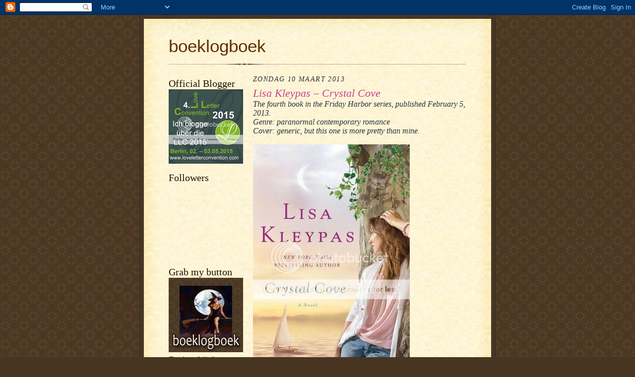

--- FILE ---
content_type: text/html; charset=UTF-8
request_url: https://boeklogboek.blogspot.com/2013/03/lisa-kleypas-crystal-cove.html
body_size: 22457
content:
<!DOCTYPE html>
<html dir='ltr'>
<head>
<link href='https://www.blogger.com/static/v1/widgets/2944754296-widget_css_bundle.css' rel='stylesheet' type='text/css'/>
<meta content='text/html; charset=UTF-8' http-equiv='Content-Type'/>
<meta content='blogger' name='generator'/>
<link href='https://boeklogboek.blogspot.com/favicon.ico' rel='icon' type='image/x-icon'/>
<link href='http://boeklogboek.blogspot.com/2013/03/lisa-kleypas-crystal-cove.html' rel='canonical'/>
<link rel="alternate" type="application/atom+xml" title="boeklogboek - Atom" href="https://boeklogboek.blogspot.com/feeds/posts/default" />
<link rel="alternate" type="application/rss+xml" title="boeklogboek - RSS" href="https://boeklogboek.blogspot.com/feeds/posts/default?alt=rss" />
<link rel="service.post" type="application/atom+xml" title="boeklogboek - Atom" href="https://www.blogger.com/feeds/5879951415154419734/posts/default" />

<link rel="alternate" type="application/atom+xml" title="boeklogboek - Atom" href="https://boeklogboek.blogspot.com/feeds/1458223381003482091/comments/default" />
<!--Can't find substitution for tag [blog.ieCssRetrofitLinks]-->
<link href='http://i696.photobucket.com/albums/vv329/xXAurianXx/n364810_zps35b51c3d.jpg' rel='image_src'/>
<meta content='http://boeklogboek.blogspot.com/2013/03/lisa-kleypas-crystal-cove.html' property='og:url'/>
<meta content='Lisa Kleypas – Crystal Cove' property='og:title'/>
<meta content='The fourth book in the Friday Harbor series, published February 5, 2013.  Genre: paranormal contemporary romance  Cover: generic, but this o...' property='og:description'/>
<meta content='https://lh3.googleusercontent.com/blogger_img_proxy/AEn0k_tcFUC_LNyf7-44IA7q-FP3dk08lGnxG5NNPNuYUSumXVK4UXqZjplTcf3-C0PxHulzyweKVOKngFRGT_tHvavV7xtGYV0Sh_zBeVfbxcZhFUmtRycPL2Y152wW5_kdLuQQI5RjsTrHdexuhMaHtw=w1200-h630-p-k-no-nu' property='og:image'/>
<title>boeklogboek: Lisa Kleypas &#8211; Crystal Cove</title>
<style id='page-skin-1' type='text/css'><!--
/*
-----------------------------------------------------
Blogger Template Style Sheet
Name:     Scribe
Date:     27 Feb 2004
Updated by: Blogger Team
------------------------------------------------------ */
/* Defaults
----------------------------------------------- */
body {
margin:0;
padding:0;
font-size: small;
text-align:center;
color:#29303b;
line-height:1.3em;
background:#483521 url("https://resources.blogblog.com/blogblog/data/scribe/bg.gif") repeat;
}
blockquote {
font-style:italic;
padding:0 32px;
line-height:1.6;
margin-top:0;
margin-right:0;
margin-bottom:.6em;
margin-left:0;
}
p {
margin:0;
padding:0;
}
abbr, acronym {
cursor:help;
font-style:normal;
}
code {
font-size: 90%;
white-space:normal;
color:#666;
}
hr {display:none;}
img {border:0;}
/* Link styles */
a:link {
color:#473624;
text-decoration:underline;
}
a:visited {
color: #956839;
text-decoration:underline;
}
a:hover {
color: #956839;
text-decoration:underline;
}
a:active {
color: #956839;
}
/* Layout
----------------------------------------------- */
#outer-wrapper {
background-color:#473624;
border-left:1px solid #332A24;
border-right:1px solid #332A24;
width:700px;
margin:0px auto;
padding:8px;
text-align:center;
font: italic normal 120% Times, serif;
}
#main-top {
width:700px;
height:49px;
background:#FFF3DB url("https://resources.blogblog.com/blogblog/data/scribe/bg_paper_top.jpg") no-repeat top left;
margin:0px;
padding:0px;
display:block;
}
#main-bot {
width:700px;
height:81px;
background:#FFF3DB url("https://resources.blogblog.com/blogblog/data/scribe/bg_paper_bot.jpg") no-repeat top left;
margin:0;
padding:0;
display:block;
}
#wrap2 {
width:700px;
background:#FFF3DB url("https://resources.blogblog.com/blogblog/data/scribe/bg_paper_mid.jpg") repeat-y;
margin-top: -14px;
margin-right: 0px;
margin-bottom: 0px;
margin-left: 0px;
text-align:left;
display:block;
}
#wrap3 {
padding:0 50px;
}
.Header {
}
h1 {
margin:0;
padding-top:0;
padding-right:0;
padding-bottom:6px;
padding-left:0;
font: normal normal 225% Trebuchet, Trebuchet MS, Arial, sans-serif;
color: #612e00;
}
h1 a:link {
text-decoration:none;
color: #612e00;
}
h1 a:visited {
text-decoration:none;
}
h1 a:hover {
border:0;
text-decoration:none;
}
.Header .description {
margin:0;
padding:0;
line-height:1.5em;
color: #29303B;
font: italic normal 100% Georgia, Times New Roman, sans-serif;
}
#sidebar-wrapper {
clear:left;
}
#main {
width:430px;
float:right;
padding:8px 0;
margin:0;
word-wrap: break-word; /* fix for long text breaking sidebar float in IE */
overflow: hidden;     /* fix for long non-text content breaking IE sidebar float */
}
#sidebar {
width:150px;
float:left;
padding:8px 0;
margin:0;
word-wrap: break-word; /* fix for long text breaking sidebar float in IE */
overflow: hidden;     /* fix for long non-text content breaking IE sidebar float */
}
#footer {
clear:both;
background:url("https://resources.blogblog.com/blogblog/data/scribe/divider.gif") no-repeat top left;
padding-top:10px;
_padding-top:6px; /* IE Windows target */
}
#footer p {
line-height:1.5em;
font-size:75%;
}
/* Typography :: Main entry
----------------------------------------------- */
h2.date-header {
font-weight:normal;
text-transform:uppercase;
letter-spacing:.1em;
font-size:90%;
margin:0;
padding:0;
}
.post {
margin-top:8px;
margin-right:0;
margin-bottom:24px;
margin-left:0;
}
.post h3 {
font-weight:normal;
font-size:140%;
color:#C94093;
margin:0;
padding:0;
}
.post h3 a {
color: #C94093;
}
.post-body p {
line-height:1.5em;
margin-top:0;
margin-right:0;
margin-bottom:.6em;
margin-left:0;
}
.post-footer {
font-family: Verdana, sans-serif;
font-size:74%;
border-top:1px solid #BFB186;
padding-top:6px;
}
.post-footer a {
margin-right: 6px;
}
.post ul {
margin:0;
padding:0;
}
.post li {
line-height:1.5em;
list-style:none;
background:url("https://resources.blogblog.com/blogblog/data/scribe/list_icon.gif") no-repeat left .3em;
vertical-align:top;
padding-top: 0;
padding-right: 0;
padding-bottom: .6em;
padding-left: 17px;
margin:0;
}
.feed-links {
clear: both;
line-height: 2.5em;
}
#blog-pager-newer-link {
float: left;
}
#blog-pager-older-link {
float: right;
}
#blog-pager {
text-align: center;
}
/* Typography :: Sidebar
----------------------------------------------- */
.sidebar h2 {
margin:0;
padding:0;
color:#211104;
font: normal normal 150% Georgia, Times New Roman,sans-serif;
}
.sidebar h2 img {
margin-bottom:-4px;
}
.sidebar .widget {
font-size:86%;
margin-top:6px;
margin-right:0;
margin-bottom:12px;
margin-left:0;
padding:0;
line-height: 1.4em;
}
.sidebar ul li {
list-style: none;
margin:0;
}
.sidebar ul {
margin-left: 0;
padding-left: 0;
}
/* Comments
----------------------------------------------- */
#comments {}
#comments h4 {
font-weight:normal;
font-size:120%;
color:#29303B;
margin:0;
padding:0;
}
#comments-block {
line-height:1.5em;
}
.comment-author {
background:url("https://resources.blogblog.com/blogblog/data/scribe/list_icon.gif") no-repeat 2px .35em;
margin:.5em 0 0;
padding-top:0;
padding-right:0;
padding-bottom:0;
padding-left:20px;
font-weight:bold;
}
.comment-body {
margin:0;
padding-top:0;
padding-right:0;
padding-bottom:0;
padding-left:20px;
}
.comment-body p {
font-size:100%;
margin-top:0;
margin-right:0;
margin-bottom:.2em;
margin-left:0;
}
.comment-footer {
color:#29303B;
font-size:74%;
margin:0 0 10px;
padding-top:0;
padding-right:0;
padding-bottom:.75em;
padding-left:20px;
}
.comment-footer a:link {
color:#473624;
text-decoration:underline;
}
.comment-footer a:visited {
color:#716E6C;
text-decoration:underline;
}
.comment-footer a:hover {
color:#956839;
text-decoration:underline;
}
.comment-footer a:active {
color:#956839;
text-decoration:none;
}
.deleted-comment {
font-style:italic;
color:gray;
}
/* Profile
----------------------------------------------- */
#main .profile-data {
display:inline;
}
.profile-datablock, .profile-textblock {
margin-top:0;
margin-right:0;
margin-bottom:4px;
margin-left:0;
}
.profile-data {
margin:0;
padding-top:0;
padding-right:8px;
padding-bottom:0;
padding-left:0;
text-transform:uppercase;
letter-spacing:.1em;
font-size:90%;
color:#211104;
}
.profile-img {
float: left;
margin-top: 0;
margin-right: 5px;
margin-bottom: 5px;
margin-left: 0;
border:1px solid #A2907D;
padding:2px;
}
#header .widget, #main .widget {
margin-bottom:12px;
padding-bottom:12px;
}
#header {
background:url("https://resources.blogblog.com/blogblog/data/scribe/divider.gif") no-repeat bottom left;
}
/** Page structure tweaks for layout editor wireframe */
body#layout #outer-wrapper {
margin-top: 0;
padding-top: 0;
}
body#layout #wrap2,
body#layout #wrap3 {
margin-top: 0;
}
body#layout #main-top {
display:none;
}

--></style>
<link href='https://www.blogger.com/dyn-css/authorization.css?targetBlogID=5879951415154419734&amp;zx=92068bc4-af47-4754-8243-d770021648b0' media='none' onload='if(media!=&#39;all&#39;)media=&#39;all&#39;' rel='stylesheet'/><noscript><link href='https://www.blogger.com/dyn-css/authorization.css?targetBlogID=5879951415154419734&amp;zx=92068bc4-af47-4754-8243-d770021648b0' rel='stylesheet'/></noscript>
<meta name='google-adsense-platform-account' content='ca-host-pub-1556223355139109'/>
<meta name='google-adsense-platform-domain' content='blogspot.com'/>

</head>
<body>
<div class='navbar section' id='navbar'><div class='widget Navbar' data-version='1' id='Navbar1'><script type="text/javascript">
    function setAttributeOnload(object, attribute, val) {
      if(window.addEventListener) {
        window.addEventListener('load',
          function(){ object[attribute] = val; }, false);
      } else {
        window.attachEvent('onload', function(){ object[attribute] = val; });
      }
    }
  </script>
<div id="navbar-iframe-container"></div>
<script type="text/javascript" src="https://apis.google.com/js/platform.js"></script>
<script type="text/javascript">
      gapi.load("gapi.iframes:gapi.iframes.style.bubble", function() {
        if (gapi.iframes && gapi.iframes.getContext) {
          gapi.iframes.getContext().openChild({
              url: 'https://www.blogger.com/navbar/5879951415154419734?po\x3d1458223381003482091\x26origin\x3dhttps://boeklogboek.blogspot.com',
              where: document.getElementById("navbar-iframe-container"),
              id: "navbar-iframe"
          });
        }
      });
    </script><script type="text/javascript">
(function() {
var script = document.createElement('script');
script.type = 'text/javascript';
script.src = '//pagead2.googlesyndication.com/pagead/js/google_top_exp.js';
var head = document.getElementsByTagName('head')[0];
if (head) {
head.appendChild(script);
}})();
</script>
</div></div>
<div id='outer-wrapper'>
<div id='main-top'></div>
<!-- placeholder for image -->
<div id='wrap2'><div id='wrap3'>
<div class='header section' id='header'><div class='widget Header' data-version='1' id='Header1'>
<div id='header-inner'>
<div class='titlewrapper'>
<h1 class='title'>
<a href='https://boeklogboek.blogspot.com/'>
boeklogboek
</a>
</h1>
</div>
<div class='descriptionwrapper'>
<p class='description'><span>
</span></p>
</div>
</div>
</div></div>
<div id='crosscol-wrapper' style='text-align:center'>
<div class='crosscol no-items section' id='crosscol'></div>
</div>
<div id='sidebar-wrapper'>
<div class='sidebar section' id='sidebar'><div class='widget HTML' data-version='1' id='HTML1'>
<h2 class='title'>Official Blogger</h2>
<div class='widget-content'>
<a href="http://s696.photobucket.com/user/xXAurianXx/media/xXAurianXx024/llc%20blogger%20button_zpsaomfdka8.png.html" target="_blank"><img src="https://lh3.googleusercontent.com/blogger_img_proxy/AEn0k_uD18bzLXaLTJr-fW4BR43h6ojxZ6Hv5lkIkIALgTxfB7fnhK0csCNXmP7oT4Hh_0B3o-V5U2Va3lwTV80GHqz7lxe3K7gewsm8pKA-bZFHi7nzEOZF6RyIzsSN75YkWBjIDgJiPuN0g_I_tmeRTylg8wnfZaFZdWHe3fCKPgZ1d9yCCXNFOqnhgCmu=s0-d" border="0" alt="llc blog button photo llc blogger button_zpsaomfdka8.png"></a>
</div>
<div class='clear'></div>
</div><div class='widget Followers' data-version='1' id='Followers1'>
<h2 class='title'>Followers</h2>
<div class='widget-content'>
<div id='Followers1-wrapper'>
<div style='margin-right:2px;'>
<div><script type="text/javascript" src="https://apis.google.com/js/platform.js"></script>
<div id="followers-iframe-container"></div>
<script type="text/javascript">
    window.followersIframe = null;
    function followersIframeOpen(url) {
      gapi.load("gapi.iframes", function() {
        if (gapi.iframes && gapi.iframes.getContext) {
          window.followersIframe = gapi.iframes.getContext().openChild({
            url: url,
            where: document.getElementById("followers-iframe-container"),
            messageHandlersFilter: gapi.iframes.CROSS_ORIGIN_IFRAMES_FILTER,
            messageHandlers: {
              '_ready': function(obj) {
                window.followersIframe.getIframeEl().height = obj.height;
              },
              'reset': function() {
                window.followersIframe.close();
                followersIframeOpen("https://www.blogger.com/followers/frame/5879951415154419734?colors\x3dCgt0cmFuc3BhcmVudBILdHJhbnNwYXJlbnQaByMyOTMwM2IiByMwMDAwMDAqByNGRkZGRkYyByMwMDAwMDA6ByMyOTMwM2JCByMwMDAwMDBKByMwMDAwMDBSByNGRkZGRkZaC3RyYW5zcGFyZW50\x26pageSize\x3d21\x26hl\x3dnl\x26origin\x3dhttps://boeklogboek.blogspot.com");
              },
              'open': function(url) {
                window.followersIframe.close();
                followersIframeOpen(url);
              }
            }
          });
        }
      });
    }
    followersIframeOpen("https://www.blogger.com/followers/frame/5879951415154419734?colors\x3dCgt0cmFuc3BhcmVudBILdHJhbnNwYXJlbnQaByMyOTMwM2IiByMwMDAwMDAqByNGRkZGRkYyByMwMDAwMDA6ByMyOTMwM2JCByMwMDAwMDBKByMwMDAwMDBSByNGRkZGRkZaC3RyYW5zcGFyZW50\x26pageSize\x3d21\x26hl\x3dnl\x26origin\x3dhttps://boeklogboek.blogspot.com");
  </script></div>
</div>
</div>
<div class='clear'></div>
</div>
</div><div class='widget Image' data-version='1' id='Image1'>
<h2>Grab my button</h2>
<div class='widget-content'>
<a href='http://www.boeklogboek.blogspot.com'>
<img alt='Grab my button' height='150' id='Image1_img' src='https://blogger.googleusercontent.com/img/b/R29vZ2xl/AVvXsEgXAFhTW9bYhN32TFsNQOaxGMXf9IjxasEtxZ0PNmMyDLDU4clXWvONMpTOHgT_c0xpWO53lLL7SPC65U7p5Y0PgnHdulnRpYUS6XMUdwhfEsO2HTvzKaTbtWYaBxhW9BQ4p2G9TJLsWJgg/s150/boeklogbeokbutton.jpg' width='150'/>
</a>
<br/>
<span class='caption'>Thanks to Julie from Yummie Men and Kiss Ass Chicks blog for making it! That it doesn't work, is my own fault.</span>
</div>
<div class='clear'></div>
</div><div class='widget HTML' data-version='1' id='HTML2'>
<h2 class='title'>My favourite online bookshop</h2>
<div class='widget-content'>
<a href="http://www.bookdepository.com?a_aid=boeklogboek&amp;a_bid=ba35a05b"><img src="https://lh3.googleusercontent.com/blogger_img_proxy/AEn0k_umEFP4dRotuOmMmxcpuYlMuDhj_hb1PdnG4QAk_kZkrDhqNlQccClZcbQfWoObQoak4c8SaxiugVKM0279M6BFPi9w27JMNcSL1Bhb9eVxzNvSootWbHyKBoYbzF-lHpQq0D9nXpS6l6kDXqr3r518XcHW7jijR4Ai=s0-d" alt="Free Delivery on all Books at the Book Depository" title="Free Delivery on all Books at the Book Depository" width="125" height="125"></a><img style="border:0" src="https://lh3.googleusercontent.com/blogger_img_proxy/AEn0k_ti0woiOZV-4kWiMub19fKckKhRi8Op-ZgZKYPYO4K7Ch96wSnf7JAnFBTWhXYWDb-ROLwjqRz7jIhVrxlq1JHIcc8jJ_qITdosMioxXDVdQiZYaF12piQySOvihvJTouCNOHTaGxt2G6NkbkFBXtgRiKNzvBbaJQ8=s0-d" width="1" height="1" alt="">
</div>
<div class='clear'></div>
</div><div class='widget HTML' data-version='1' id='HTML7'>
<div class='widget-content'>
<a href="http://s696.photobucket.com/albums/vv329/xXAurianXx/?action=view&amp;current=avatar_AlienCollective_02.jpg" target="_blank"><img src="https://lh3.googleusercontent.com/blogger_img_proxy/AEn0k_uIvrDaREr21Cfeuwje99qeRsHvo7bdPDJqY8cMaut2Oy4Ikt-75_CN0VgCV3YbeMxyxZ_tDVQID9njMtFGws-cEzAEZ9wzfDARoaq5MpMYbgchKGIlTrCZePxzvzY1M8a-HTzR4BwRywyV5zITcQMY2N5Z=s0-d" border="0" alt="official member of the alien collective"></a>
</div>
<div class='clear'></div>
</div><div class='widget BlogArchive' data-version='1' id='BlogArchive1'>
<h2>Blogarchief</h2>
<div class='widget-content'>
<div id='ArchiveList'>
<div id='BlogArchive1_ArchiveList'>
<ul class='hierarchy'>
<li class='archivedate collapsed'>
<a class='toggle' href='javascript:void(0)'>
<span class='zippy'>

        &#9658;&#160;
      
</span>
</a>
<a class='post-count-link' href='https://boeklogboek.blogspot.com/2017/'>
2017
</a>
<span class='post-count' dir='ltr'>(16)</span>
<ul class='hierarchy'>
<li class='archivedate collapsed'>
<a class='toggle' href='javascript:void(0)'>
<span class='zippy'>

        &#9658;&#160;
      
</span>
</a>
<a class='post-count-link' href='https://boeklogboek.blogspot.com/2017/08/'>
augustus
</a>
<span class='post-count' dir='ltr'>(3)</span>
</li>
</ul>
<ul class='hierarchy'>
<li class='archivedate collapsed'>
<a class='toggle' href='javascript:void(0)'>
<span class='zippy'>

        &#9658;&#160;
      
</span>
</a>
<a class='post-count-link' href='https://boeklogboek.blogspot.com/2017/07/'>
juli
</a>
<span class='post-count' dir='ltr'>(2)</span>
</li>
</ul>
<ul class='hierarchy'>
<li class='archivedate collapsed'>
<a class='toggle' href='javascript:void(0)'>
<span class='zippy'>

        &#9658;&#160;
      
</span>
</a>
<a class='post-count-link' href='https://boeklogboek.blogspot.com/2017/06/'>
juni
</a>
<span class='post-count' dir='ltr'>(1)</span>
</li>
</ul>
<ul class='hierarchy'>
<li class='archivedate collapsed'>
<a class='toggle' href='javascript:void(0)'>
<span class='zippy'>

        &#9658;&#160;
      
</span>
</a>
<a class='post-count-link' href='https://boeklogboek.blogspot.com/2017/05/'>
mei
</a>
<span class='post-count' dir='ltr'>(2)</span>
</li>
</ul>
<ul class='hierarchy'>
<li class='archivedate collapsed'>
<a class='toggle' href='javascript:void(0)'>
<span class='zippy'>

        &#9658;&#160;
      
</span>
</a>
<a class='post-count-link' href='https://boeklogboek.blogspot.com/2017/04/'>
april
</a>
<span class='post-count' dir='ltr'>(3)</span>
</li>
</ul>
<ul class='hierarchy'>
<li class='archivedate collapsed'>
<a class='toggle' href='javascript:void(0)'>
<span class='zippy'>

        &#9658;&#160;
      
</span>
</a>
<a class='post-count-link' href='https://boeklogboek.blogspot.com/2017/03/'>
maart
</a>
<span class='post-count' dir='ltr'>(2)</span>
</li>
</ul>
<ul class='hierarchy'>
<li class='archivedate collapsed'>
<a class='toggle' href='javascript:void(0)'>
<span class='zippy'>

        &#9658;&#160;
      
</span>
</a>
<a class='post-count-link' href='https://boeklogboek.blogspot.com/2017/02/'>
februari
</a>
<span class='post-count' dir='ltr'>(2)</span>
</li>
</ul>
<ul class='hierarchy'>
<li class='archivedate collapsed'>
<a class='toggle' href='javascript:void(0)'>
<span class='zippy'>

        &#9658;&#160;
      
</span>
</a>
<a class='post-count-link' href='https://boeklogboek.blogspot.com/2017/01/'>
januari
</a>
<span class='post-count' dir='ltr'>(1)</span>
</li>
</ul>
</li>
</ul>
<ul class='hierarchy'>
<li class='archivedate collapsed'>
<a class='toggle' href='javascript:void(0)'>
<span class='zippy'>

        &#9658;&#160;
      
</span>
</a>
<a class='post-count-link' href='https://boeklogboek.blogspot.com/2016/'>
2016
</a>
<span class='post-count' dir='ltr'>(131)</span>
<ul class='hierarchy'>
<li class='archivedate collapsed'>
<a class='toggle' href='javascript:void(0)'>
<span class='zippy'>

        &#9658;&#160;
      
</span>
</a>
<a class='post-count-link' href='https://boeklogboek.blogspot.com/2016/12/'>
december
</a>
<span class='post-count' dir='ltr'>(2)</span>
</li>
</ul>
<ul class='hierarchy'>
<li class='archivedate collapsed'>
<a class='toggle' href='javascript:void(0)'>
<span class='zippy'>

        &#9658;&#160;
      
</span>
</a>
<a class='post-count-link' href='https://boeklogboek.blogspot.com/2016/07/'>
juli
</a>
<span class='post-count' dir='ltr'>(2)</span>
</li>
</ul>
<ul class='hierarchy'>
<li class='archivedate collapsed'>
<a class='toggle' href='javascript:void(0)'>
<span class='zippy'>

        &#9658;&#160;
      
</span>
</a>
<a class='post-count-link' href='https://boeklogboek.blogspot.com/2016/06/'>
juni
</a>
<span class='post-count' dir='ltr'>(4)</span>
</li>
</ul>
<ul class='hierarchy'>
<li class='archivedate collapsed'>
<a class='toggle' href='javascript:void(0)'>
<span class='zippy'>

        &#9658;&#160;
      
</span>
</a>
<a class='post-count-link' href='https://boeklogboek.blogspot.com/2016/05/'>
mei
</a>
<span class='post-count' dir='ltr'>(26)</span>
</li>
</ul>
<ul class='hierarchy'>
<li class='archivedate collapsed'>
<a class='toggle' href='javascript:void(0)'>
<span class='zippy'>

        &#9658;&#160;
      
</span>
</a>
<a class='post-count-link' href='https://boeklogboek.blogspot.com/2016/04/'>
april
</a>
<span class='post-count' dir='ltr'>(20)</span>
</li>
</ul>
<ul class='hierarchy'>
<li class='archivedate collapsed'>
<a class='toggle' href='javascript:void(0)'>
<span class='zippy'>

        &#9658;&#160;
      
</span>
</a>
<a class='post-count-link' href='https://boeklogboek.blogspot.com/2016/03/'>
maart
</a>
<span class='post-count' dir='ltr'>(19)</span>
</li>
</ul>
<ul class='hierarchy'>
<li class='archivedate collapsed'>
<a class='toggle' href='javascript:void(0)'>
<span class='zippy'>

        &#9658;&#160;
      
</span>
</a>
<a class='post-count-link' href='https://boeklogboek.blogspot.com/2016/02/'>
februari
</a>
<span class='post-count' dir='ltr'>(27)</span>
</li>
</ul>
<ul class='hierarchy'>
<li class='archivedate collapsed'>
<a class='toggle' href='javascript:void(0)'>
<span class='zippy'>

        &#9658;&#160;
      
</span>
</a>
<a class='post-count-link' href='https://boeklogboek.blogspot.com/2016/01/'>
januari
</a>
<span class='post-count' dir='ltr'>(31)</span>
</li>
</ul>
</li>
</ul>
<ul class='hierarchy'>
<li class='archivedate collapsed'>
<a class='toggle' href='javascript:void(0)'>
<span class='zippy'>

        &#9658;&#160;
      
</span>
</a>
<a class='post-count-link' href='https://boeklogboek.blogspot.com/2015/'>
2015
</a>
<span class='post-count' dir='ltr'>(282)</span>
<ul class='hierarchy'>
<li class='archivedate collapsed'>
<a class='toggle' href='javascript:void(0)'>
<span class='zippy'>

        &#9658;&#160;
      
</span>
</a>
<a class='post-count-link' href='https://boeklogboek.blogspot.com/2015/12/'>
december
</a>
<span class='post-count' dir='ltr'>(31)</span>
</li>
</ul>
<ul class='hierarchy'>
<li class='archivedate collapsed'>
<a class='toggle' href='javascript:void(0)'>
<span class='zippy'>

        &#9658;&#160;
      
</span>
</a>
<a class='post-count-link' href='https://boeklogboek.blogspot.com/2015/11/'>
november
</a>
<span class='post-count' dir='ltr'>(29)</span>
</li>
</ul>
<ul class='hierarchy'>
<li class='archivedate collapsed'>
<a class='toggle' href='javascript:void(0)'>
<span class='zippy'>

        &#9658;&#160;
      
</span>
</a>
<a class='post-count-link' href='https://boeklogboek.blogspot.com/2015/10/'>
oktober
</a>
<span class='post-count' dir='ltr'>(18)</span>
</li>
</ul>
<ul class='hierarchy'>
<li class='archivedate collapsed'>
<a class='toggle' href='javascript:void(0)'>
<span class='zippy'>

        &#9658;&#160;
      
</span>
</a>
<a class='post-count-link' href='https://boeklogboek.blogspot.com/2015/09/'>
september
</a>
<span class='post-count' dir='ltr'>(17)</span>
</li>
</ul>
<ul class='hierarchy'>
<li class='archivedate collapsed'>
<a class='toggle' href='javascript:void(0)'>
<span class='zippy'>

        &#9658;&#160;
      
</span>
</a>
<a class='post-count-link' href='https://boeklogboek.blogspot.com/2015/08/'>
augustus
</a>
<span class='post-count' dir='ltr'>(16)</span>
</li>
</ul>
<ul class='hierarchy'>
<li class='archivedate collapsed'>
<a class='toggle' href='javascript:void(0)'>
<span class='zippy'>

        &#9658;&#160;
      
</span>
</a>
<a class='post-count-link' href='https://boeklogboek.blogspot.com/2015/07/'>
juli
</a>
<span class='post-count' dir='ltr'>(16)</span>
</li>
</ul>
<ul class='hierarchy'>
<li class='archivedate collapsed'>
<a class='toggle' href='javascript:void(0)'>
<span class='zippy'>

        &#9658;&#160;
      
</span>
</a>
<a class='post-count-link' href='https://boeklogboek.blogspot.com/2015/06/'>
juni
</a>
<span class='post-count' dir='ltr'>(15)</span>
</li>
</ul>
<ul class='hierarchy'>
<li class='archivedate collapsed'>
<a class='toggle' href='javascript:void(0)'>
<span class='zippy'>

        &#9658;&#160;
      
</span>
</a>
<a class='post-count-link' href='https://boeklogboek.blogspot.com/2015/05/'>
mei
</a>
<span class='post-count' dir='ltr'>(30)</span>
</li>
</ul>
<ul class='hierarchy'>
<li class='archivedate collapsed'>
<a class='toggle' href='javascript:void(0)'>
<span class='zippy'>

        &#9658;&#160;
      
</span>
</a>
<a class='post-count-link' href='https://boeklogboek.blogspot.com/2015/04/'>
april
</a>
<span class='post-count' dir='ltr'>(29)</span>
</li>
</ul>
<ul class='hierarchy'>
<li class='archivedate collapsed'>
<a class='toggle' href='javascript:void(0)'>
<span class='zippy'>

        &#9658;&#160;
      
</span>
</a>
<a class='post-count-link' href='https://boeklogboek.blogspot.com/2015/03/'>
maart
</a>
<span class='post-count' dir='ltr'>(30)</span>
</li>
</ul>
<ul class='hierarchy'>
<li class='archivedate collapsed'>
<a class='toggle' href='javascript:void(0)'>
<span class='zippy'>

        &#9658;&#160;
      
</span>
</a>
<a class='post-count-link' href='https://boeklogboek.blogspot.com/2015/02/'>
februari
</a>
<span class='post-count' dir='ltr'>(27)</span>
</li>
</ul>
<ul class='hierarchy'>
<li class='archivedate collapsed'>
<a class='toggle' href='javascript:void(0)'>
<span class='zippy'>

        &#9658;&#160;
      
</span>
</a>
<a class='post-count-link' href='https://boeklogboek.blogspot.com/2015/01/'>
januari
</a>
<span class='post-count' dir='ltr'>(24)</span>
</li>
</ul>
</li>
</ul>
<ul class='hierarchy'>
<li class='archivedate collapsed'>
<a class='toggle' href='javascript:void(0)'>
<span class='zippy'>

        &#9658;&#160;
      
</span>
</a>
<a class='post-count-link' href='https://boeklogboek.blogspot.com/2014/'>
2014
</a>
<span class='post-count' dir='ltr'>(253)</span>
<ul class='hierarchy'>
<li class='archivedate collapsed'>
<a class='toggle' href='javascript:void(0)'>
<span class='zippy'>

        &#9658;&#160;
      
</span>
</a>
<a class='post-count-link' href='https://boeklogboek.blogspot.com/2014/12/'>
december
</a>
<span class='post-count' dir='ltr'>(20)</span>
</li>
</ul>
<ul class='hierarchy'>
<li class='archivedate collapsed'>
<a class='toggle' href='javascript:void(0)'>
<span class='zippy'>

        &#9658;&#160;
      
</span>
</a>
<a class='post-count-link' href='https://boeklogboek.blogspot.com/2014/11/'>
november
</a>
<span class='post-count' dir='ltr'>(17)</span>
</li>
</ul>
<ul class='hierarchy'>
<li class='archivedate collapsed'>
<a class='toggle' href='javascript:void(0)'>
<span class='zippy'>

        &#9658;&#160;
      
</span>
</a>
<a class='post-count-link' href='https://boeklogboek.blogspot.com/2014/10/'>
oktober
</a>
<span class='post-count' dir='ltr'>(16)</span>
</li>
</ul>
<ul class='hierarchy'>
<li class='archivedate collapsed'>
<a class='toggle' href='javascript:void(0)'>
<span class='zippy'>

        &#9658;&#160;
      
</span>
</a>
<a class='post-count-link' href='https://boeklogboek.blogspot.com/2014/09/'>
september
</a>
<span class='post-count' dir='ltr'>(10)</span>
</li>
</ul>
<ul class='hierarchy'>
<li class='archivedate collapsed'>
<a class='toggle' href='javascript:void(0)'>
<span class='zippy'>

        &#9658;&#160;
      
</span>
</a>
<a class='post-count-link' href='https://boeklogboek.blogspot.com/2014/08/'>
augustus
</a>
<span class='post-count' dir='ltr'>(12)</span>
</li>
</ul>
<ul class='hierarchy'>
<li class='archivedate collapsed'>
<a class='toggle' href='javascript:void(0)'>
<span class='zippy'>

        &#9658;&#160;
      
</span>
</a>
<a class='post-count-link' href='https://boeklogboek.blogspot.com/2014/07/'>
juli
</a>
<span class='post-count' dir='ltr'>(13)</span>
</li>
</ul>
<ul class='hierarchy'>
<li class='archivedate collapsed'>
<a class='toggle' href='javascript:void(0)'>
<span class='zippy'>

        &#9658;&#160;
      
</span>
</a>
<a class='post-count-link' href='https://boeklogboek.blogspot.com/2014/06/'>
juni
</a>
<span class='post-count' dir='ltr'>(23)</span>
</li>
</ul>
<ul class='hierarchy'>
<li class='archivedate collapsed'>
<a class='toggle' href='javascript:void(0)'>
<span class='zippy'>

        &#9658;&#160;
      
</span>
</a>
<a class='post-count-link' href='https://boeklogboek.blogspot.com/2014/05/'>
mei
</a>
<span class='post-count' dir='ltr'>(26)</span>
</li>
</ul>
<ul class='hierarchy'>
<li class='archivedate collapsed'>
<a class='toggle' href='javascript:void(0)'>
<span class='zippy'>

        &#9658;&#160;
      
</span>
</a>
<a class='post-count-link' href='https://boeklogboek.blogspot.com/2014/04/'>
april
</a>
<span class='post-count' dir='ltr'>(29)</span>
</li>
</ul>
<ul class='hierarchy'>
<li class='archivedate collapsed'>
<a class='toggle' href='javascript:void(0)'>
<span class='zippy'>

        &#9658;&#160;
      
</span>
</a>
<a class='post-count-link' href='https://boeklogboek.blogspot.com/2014/03/'>
maart
</a>
<span class='post-count' dir='ltr'>(30)</span>
</li>
</ul>
<ul class='hierarchy'>
<li class='archivedate collapsed'>
<a class='toggle' href='javascript:void(0)'>
<span class='zippy'>

        &#9658;&#160;
      
</span>
</a>
<a class='post-count-link' href='https://boeklogboek.blogspot.com/2014/02/'>
februari
</a>
<span class='post-count' dir='ltr'>(28)</span>
</li>
</ul>
<ul class='hierarchy'>
<li class='archivedate collapsed'>
<a class='toggle' href='javascript:void(0)'>
<span class='zippy'>

        &#9658;&#160;
      
</span>
</a>
<a class='post-count-link' href='https://boeklogboek.blogspot.com/2014/01/'>
januari
</a>
<span class='post-count' dir='ltr'>(29)</span>
</li>
</ul>
</li>
</ul>
<ul class='hierarchy'>
<li class='archivedate expanded'>
<a class='toggle' href='javascript:void(0)'>
<span class='zippy toggle-open'>

        &#9660;&#160;
      
</span>
</a>
<a class='post-count-link' href='https://boeklogboek.blogspot.com/2013/'>
2013
</a>
<span class='post-count' dir='ltr'>(337)</span>
<ul class='hierarchy'>
<li class='archivedate collapsed'>
<a class='toggle' href='javascript:void(0)'>
<span class='zippy'>

        &#9658;&#160;
      
</span>
</a>
<a class='post-count-link' href='https://boeklogboek.blogspot.com/2013/12/'>
december
</a>
<span class='post-count' dir='ltr'>(27)</span>
</li>
</ul>
<ul class='hierarchy'>
<li class='archivedate collapsed'>
<a class='toggle' href='javascript:void(0)'>
<span class='zippy'>

        &#9658;&#160;
      
</span>
</a>
<a class='post-count-link' href='https://boeklogboek.blogspot.com/2013/11/'>
november
</a>
<span class='post-count' dir='ltr'>(27)</span>
</li>
</ul>
<ul class='hierarchy'>
<li class='archivedate collapsed'>
<a class='toggle' href='javascript:void(0)'>
<span class='zippy'>

        &#9658;&#160;
      
</span>
</a>
<a class='post-count-link' href='https://boeklogboek.blogspot.com/2013/10/'>
oktober
</a>
<span class='post-count' dir='ltr'>(31)</span>
</li>
</ul>
<ul class='hierarchy'>
<li class='archivedate collapsed'>
<a class='toggle' href='javascript:void(0)'>
<span class='zippy'>

        &#9658;&#160;
      
</span>
</a>
<a class='post-count-link' href='https://boeklogboek.blogspot.com/2013/09/'>
september
</a>
<span class='post-count' dir='ltr'>(20)</span>
</li>
</ul>
<ul class='hierarchy'>
<li class='archivedate collapsed'>
<a class='toggle' href='javascript:void(0)'>
<span class='zippy'>

        &#9658;&#160;
      
</span>
</a>
<a class='post-count-link' href='https://boeklogboek.blogspot.com/2013/08/'>
augustus
</a>
<span class='post-count' dir='ltr'>(29)</span>
</li>
</ul>
<ul class='hierarchy'>
<li class='archivedate collapsed'>
<a class='toggle' href='javascript:void(0)'>
<span class='zippy'>

        &#9658;&#160;
      
</span>
</a>
<a class='post-count-link' href='https://boeklogboek.blogspot.com/2013/07/'>
juli
</a>
<span class='post-count' dir='ltr'>(30)</span>
</li>
</ul>
<ul class='hierarchy'>
<li class='archivedate collapsed'>
<a class='toggle' href='javascript:void(0)'>
<span class='zippy'>

        &#9658;&#160;
      
</span>
</a>
<a class='post-count-link' href='https://boeklogboek.blogspot.com/2013/06/'>
juni
</a>
<span class='post-count' dir='ltr'>(30)</span>
</li>
</ul>
<ul class='hierarchy'>
<li class='archivedate collapsed'>
<a class='toggle' href='javascript:void(0)'>
<span class='zippy'>

        &#9658;&#160;
      
</span>
</a>
<a class='post-count-link' href='https://boeklogboek.blogspot.com/2013/05/'>
mei
</a>
<span class='post-count' dir='ltr'>(30)</span>
</li>
</ul>
<ul class='hierarchy'>
<li class='archivedate collapsed'>
<a class='toggle' href='javascript:void(0)'>
<span class='zippy'>

        &#9658;&#160;
      
</span>
</a>
<a class='post-count-link' href='https://boeklogboek.blogspot.com/2013/04/'>
april
</a>
<span class='post-count' dir='ltr'>(28)</span>
</li>
</ul>
<ul class='hierarchy'>
<li class='archivedate expanded'>
<a class='toggle' href='javascript:void(0)'>
<span class='zippy toggle-open'>

        &#9660;&#160;
      
</span>
</a>
<a class='post-count-link' href='https://boeklogboek.blogspot.com/2013/03/'>
maart
</a>
<span class='post-count' dir='ltr'>(31)</span>
<ul class='posts'>
<li><a href='https://boeklogboek.blogspot.com/2013/03/patricia-briggs-frost-burned.html'>Patricia Briggs &#8211; Frost Burned</a></li>
<li><a href='https://boeklogboek.blogspot.com/2013/03/erin-mccarthy-heiress-for-hire.html'>Erin McCarthy &#8211; Heiress for Hire</a></li>
<li><a href='https://boeklogboek.blogspot.com/2013/03/maya-banks-shades-of-gray.html'>Maya Banks &#8211; Shades of Gray</a></li>
<li><a href='https://boeklogboek.blogspot.com/2013/03/amanda-bonilla-shaedes-of-gray.html'>Amanda Bonilla &#8211; Shaedes of Gray</a></li>
<li><a href='https://boeklogboek.blogspot.com/2013/03/anita-ensal-cup-of-joe.html'>Anita Ensal &#8211; A Cup of Joe.</a></li>
<li><a href='https://boeklogboek.blogspot.com/2013/03/new-additions-to-my-addiction_26.html'>New additions to my addiction</a></li>
<li><a href='https://boeklogboek.blogspot.com/2013/03/erin-mccarthy-sucker-bet.html'>Erin  McCarthy &#8211; Sucker Bet</a></li>
<li><a href='https://boeklogboek.blogspot.com/2013/03/jessica-andersen-storm-kissed.html'>Jessica Andersen &#8211; Storm Kissed</a></li>
<li><a href='https://boeklogboek.blogspot.com/2013/03/interview-with-lisa-marie-rice-our.html'>Interview with Lisa Marie Rice, our sixth author f...</a></li>
<li><a href='https://boeklogboek.blogspot.com/2013/03/maya-banks-in-bed-with-highlander.html'>Maya Banks &#8211; In bed with a highlander</a></li>
<li><a href='https://boeklogboek.blogspot.com/2013/03/tamar-myers-hand-that-rocks-ladle.html'>Tamar Myers &#8211; The hand that rocks the ladle</a></li>
<li><a href='https://boeklogboek.blogspot.com/2013/03/jacquelyn-frank-ecstasy.html'>Jacquelyn Frank - Ecstasy</a></li>
<li><a href='https://boeklogboek.blogspot.com/2013/03/pamela-palmer-desire-untamed.html'>Pamela Palmer &#8211; Desire Untamed</a></li>
<li><a href='https://boeklogboek.blogspot.com/2013/03/catherine-coulter-backfire.html'>Catherine Coulter &#8211; Backfire</a></li>
<li><a href='https://boeklogboek.blogspot.com/2013/03/sierra-dean-low-down-dirty-shane.html'>Sierra Dean &#8211; A low down dirty Shane</a></li>
<li><a href='https://boeklogboek.blogspot.com/2013/03/cecy-robson-sealed-with-curse.html'>Cecy Robson &#8211; Sealed with a curse</a></li>
<li><a href='https://boeklogboek.blogspot.com/2013/03/lucy-arlington-every-trick-in-book.html'>Lucy Arlington &#8211; Every Trick in the Book</a></li>
<li><a href='https://boeklogboek.blogspot.com/2013/03/jennifer-ashley-care-and-feeding-of.html'>Jennifer Ashley &#8211; The care and feeding of pirates</a></li>
<li><a href='https://boeklogboek.blogspot.com/2013/03/yasmine-galenorn-haunted-moon.html'>Yasmine Galenorn &#8211; Haunted Moon</a></li>
<li><a href='https://boeklogboek.blogspot.com/2013/03/dakota-banks-dark-time.html'>Dakota Banks &#8211; Dark Time</a></li>
<li><a href='https://boeklogboek.blogspot.com/2013/03/lisa-kleypas-crystal-cove.html'>Lisa Kleypas &#8211; Crystal Cove</a></li>
<li><a href='https://boeklogboek.blogspot.com/2013/03/jd-robb-calculated-in-death.html'>J.D. Robb &#8211; Calculated in Death</a></li>
<li><a href='https://boeklogboek.blogspot.com/2013/03/joanne-fluke-cinnamon-roll-murder.html'>Joanne Fluke &#8211; Cinnamon Roll Murder</a></li>
<li><a href='https://boeklogboek.blogspot.com/2013/03/jessica-andersen-blood-spells.html'>Jessica Andersen &#8211; Blood Spells</a></li>
<li><a href='https://boeklogboek.blogspot.com/2013/03/gail-carriger-etiquette-and-espionage.html'>Gail Carriger &#8211; Etiquette and Espionage</a></li>
<li><a href='https://boeklogboek.blogspot.com/2013/03/interview-with-vivian-arend-our-fifth.html'>Interview with Vivian Arend, our fifth author for ...</a></li>
<li><a href='https://boeklogboek.blogspot.com/2013/03/erin-mccarthy-chase.html'>Erin McCarthy &#8211; The Chase</a></li>
<li><a href='https://boeklogboek.blogspot.com/2013/03/nora-roberts-enchanted.html'>Nora Roberts &#8211; Enchanted</a></li>
<li><a href='https://boeklogboek.blogspot.com/2013/03/new-additions-to-my-addiction.html'>New additions to my addiction</a></li>
<li><a href='https://boeklogboek.blogspot.com/2013/03/new-books-to-look-forward-to-for-march.html'>New books to look forward to for March 2013</a></li>
<li><a href='https://boeklogboek.blogspot.com/2013/03/nora-roberts-charmed.html'>Nora Roberts &#8211; Charmed</a></li>
</ul>
</li>
</ul>
<ul class='hierarchy'>
<li class='archivedate collapsed'>
<a class='toggle' href='javascript:void(0)'>
<span class='zippy'>

        &#9658;&#160;
      
</span>
</a>
<a class='post-count-link' href='https://boeklogboek.blogspot.com/2013/02/'>
februari
</a>
<span class='post-count' dir='ltr'>(27)</span>
</li>
</ul>
<ul class='hierarchy'>
<li class='archivedate collapsed'>
<a class='toggle' href='javascript:void(0)'>
<span class='zippy'>

        &#9658;&#160;
      
</span>
</a>
<a class='post-count-link' href='https://boeklogboek.blogspot.com/2013/01/'>
januari
</a>
<span class='post-count' dir='ltr'>(27)</span>
</li>
</ul>
</li>
</ul>
<ul class='hierarchy'>
<li class='archivedate collapsed'>
<a class='toggle' href='javascript:void(0)'>
<span class='zippy'>

        &#9658;&#160;
      
</span>
</a>
<a class='post-count-link' href='https://boeklogboek.blogspot.com/2012/'>
2012
</a>
<span class='post-count' dir='ltr'>(311)</span>
<ul class='hierarchy'>
<li class='archivedate collapsed'>
<a class='toggle' href='javascript:void(0)'>
<span class='zippy'>

        &#9658;&#160;
      
</span>
</a>
<a class='post-count-link' href='https://boeklogboek.blogspot.com/2012/12/'>
december
</a>
<span class='post-count' dir='ltr'>(24)</span>
</li>
</ul>
<ul class='hierarchy'>
<li class='archivedate collapsed'>
<a class='toggle' href='javascript:void(0)'>
<span class='zippy'>

        &#9658;&#160;
      
</span>
</a>
<a class='post-count-link' href='https://boeklogboek.blogspot.com/2012/11/'>
november
</a>
<span class='post-count' dir='ltr'>(27)</span>
</li>
</ul>
<ul class='hierarchy'>
<li class='archivedate collapsed'>
<a class='toggle' href='javascript:void(0)'>
<span class='zippy'>

        &#9658;&#160;
      
</span>
</a>
<a class='post-count-link' href='https://boeklogboek.blogspot.com/2012/10/'>
oktober
</a>
<span class='post-count' dir='ltr'>(30)</span>
</li>
</ul>
<ul class='hierarchy'>
<li class='archivedate collapsed'>
<a class='toggle' href='javascript:void(0)'>
<span class='zippy'>

        &#9658;&#160;
      
</span>
</a>
<a class='post-count-link' href='https://boeklogboek.blogspot.com/2012/09/'>
september
</a>
<span class='post-count' dir='ltr'>(30)</span>
</li>
</ul>
<ul class='hierarchy'>
<li class='archivedate collapsed'>
<a class='toggle' href='javascript:void(0)'>
<span class='zippy'>

        &#9658;&#160;
      
</span>
</a>
<a class='post-count-link' href='https://boeklogboek.blogspot.com/2012/08/'>
augustus
</a>
<span class='post-count' dir='ltr'>(23)</span>
</li>
</ul>
<ul class='hierarchy'>
<li class='archivedate collapsed'>
<a class='toggle' href='javascript:void(0)'>
<span class='zippy'>

        &#9658;&#160;
      
</span>
</a>
<a class='post-count-link' href='https://boeklogboek.blogspot.com/2012/07/'>
juli
</a>
<span class='post-count' dir='ltr'>(26)</span>
</li>
</ul>
<ul class='hierarchy'>
<li class='archivedate collapsed'>
<a class='toggle' href='javascript:void(0)'>
<span class='zippy'>

        &#9658;&#160;
      
</span>
</a>
<a class='post-count-link' href='https://boeklogboek.blogspot.com/2012/06/'>
juni
</a>
<span class='post-count' dir='ltr'>(26)</span>
</li>
</ul>
<ul class='hierarchy'>
<li class='archivedate collapsed'>
<a class='toggle' href='javascript:void(0)'>
<span class='zippy'>

        &#9658;&#160;
      
</span>
</a>
<a class='post-count-link' href='https://boeklogboek.blogspot.com/2012/05/'>
mei
</a>
<span class='post-count' dir='ltr'>(25)</span>
</li>
</ul>
<ul class='hierarchy'>
<li class='archivedate collapsed'>
<a class='toggle' href='javascript:void(0)'>
<span class='zippy'>

        &#9658;&#160;
      
</span>
</a>
<a class='post-count-link' href='https://boeklogboek.blogspot.com/2012/04/'>
april
</a>
<span class='post-count' dir='ltr'>(31)</span>
</li>
</ul>
<ul class='hierarchy'>
<li class='archivedate collapsed'>
<a class='toggle' href='javascript:void(0)'>
<span class='zippy'>

        &#9658;&#160;
      
</span>
</a>
<a class='post-count-link' href='https://boeklogboek.blogspot.com/2012/03/'>
maart
</a>
<span class='post-count' dir='ltr'>(17)</span>
</li>
</ul>
<ul class='hierarchy'>
<li class='archivedate collapsed'>
<a class='toggle' href='javascript:void(0)'>
<span class='zippy'>

        &#9658;&#160;
      
</span>
</a>
<a class='post-count-link' href='https://boeklogboek.blogspot.com/2012/02/'>
februari
</a>
<span class='post-count' dir='ltr'>(26)</span>
</li>
</ul>
<ul class='hierarchy'>
<li class='archivedate collapsed'>
<a class='toggle' href='javascript:void(0)'>
<span class='zippy'>

        &#9658;&#160;
      
</span>
</a>
<a class='post-count-link' href='https://boeklogboek.blogspot.com/2012/01/'>
januari
</a>
<span class='post-count' dir='ltr'>(26)</span>
</li>
</ul>
</li>
</ul>
<ul class='hierarchy'>
<li class='archivedate collapsed'>
<a class='toggle' href='javascript:void(0)'>
<span class='zippy'>

        &#9658;&#160;
      
</span>
</a>
<a class='post-count-link' href='https://boeklogboek.blogspot.com/2011/'>
2011
</a>
<span class='post-count' dir='ltr'>(332)</span>
<ul class='hierarchy'>
<li class='archivedate collapsed'>
<a class='toggle' href='javascript:void(0)'>
<span class='zippy'>

        &#9658;&#160;
      
</span>
</a>
<a class='post-count-link' href='https://boeklogboek.blogspot.com/2011/12/'>
december
</a>
<span class='post-count' dir='ltr'>(25)</span>
</li>
</ul>
<ul class='hierarchy'>
<li class='archivedate collapsed'>
<a class='toggle' href='javascript:void(0)'>
<span class='zippy'>

        &#9658;&#160;
      
</span>
</a>
<a class='post-count-link' href='https://boeklogboek.blogspot.com/2011/11/'>
november
</a>
<span class='post-count' dir='ltr'>(28)</span>
</li>
</ul>
<ul class='hierarchy'>
<li class='archivedate collapsed'>
<a class='toggle' href='javascript:void(0)'>
<span class='zippy'>

        &#9658;&#160;
      
</span>
</a>
<a class='post-count-link' href='https://boeklogboek.blogspot.com/2011/10/'>
oktober
</a>
<span class='post-count' dir='ltr'>(33)</span>
</li>
</ul>
<ul class='hierarchy'>
<li class='archivedate collapsed'>
<a class='toggle' href='javascript:void(0)'>
<span class='zippy'>

        &#9658;&#160;
      
</span>
</a>
<a class='post-count-link' href='https://boeklogboek.blogspot.com/2011/09/'>
september
</a>
<span class='post-count' dir='ltr'>(31)</span>
</li>
</ul>
<ul class='hierarchy'>
<li class='archivedate collapsed'>
<a class='toggle' href='javascript:void(0)'>
<span class='zippy'>

        &#9658;&#160;
      
</span>
</a>
<a class='post-count-link' href='https://boeklogboek.blogspot.com/2011/08/'>
augustus
</a>
<span class='post-count' dir='ltr'>(25)</span>
</li>
</ul>
<ul class='hierarchy'>
<li class='archivedate collapsed'>
<a class='toggle' href='javascript:void(0)'>
<span class='zippy'>

        &#9658;&#160;
      
</span>
</a>
<a class='post-count-link' href='https://boeklogboek.blogspot.com/2011/07/'>
juli
</a>
<span class='post-count' dir='ltr'>(25)</span>
</li>
</ul>
<ul class='hierarchy'>
<li class='archivedate collapsed'>
<a class='toggle' href='javascript:void(0)'>
<span class='zippy'>

        &#9658;&#160;
      
</span>
</a>
<a class='post-count-link' href='https://boeklogboek.blogspot.com/2011/06/'>
juni
</a>
<span class='post-count' dir='ltr'>(29)</span>
</li>
</ul>
<ul class='hierarchy'>
<li class='archivedate collapsed'>
<a class='toggle' href='javascript:void(0)'>
<span class='zippy'>

        &#9658;&#160;
      
</span>
</a>
<a class='post-count-link' href='https://boeklogboek.blogspot.com/2011/05/'>
mei
</a>
<span class='post-count' dir='ltr'>(27)</span>
</li>
</ul>
<ul class='hierarchy'>
<li class='archivedate collapsed'>
<a class='toggle' href='javascript:void(0)'>
<span class='zippy'>

        &#9658;&#160;
      
</span>
</a>
<a class='post-count-link' href='https://boeklogboek.blogspot.com/2011/04/'>
april
</a>
<span class='post-count' dir='ltr'>(30)</span>
</li>
</ul>
<ul class='hierarchy'>
<li class='archivedate collapsed'>
<a class='toggle' href='javascript:void(0)'>
<span class='zippy'>

        &#9658;&#160;
      
</span>
</a>
<a class='post-count-link' href='https://boeklogboek.blogspot.com/2011/03/'>
maart
</a>
<span class='post-count' dir='ltr'>(25)</span>
</li>
</ul>
<ul class='hierarchy'>
<li class='archivedate collapsed'>
<a class='toggle' href='javascript:void(0)'>
<span class='zippy'>

        &#9658;&#160;
      
</span>
</a>
<a class='post-count-link' href='https://boeklogboek.blogspot.com/2011/02/'>
februari
</a>
<span class='post-count' dir='ltr'>(23)</span>
</li>
</ul>
<ul class='hierarchy'>
<li class='archivedate collapsed'>
<a class='toggle' href='javascript:void(0)'>
<span class='zippy'>

        &#9658;&#160;
      
</span>
</a>
<a class='post-count-link' href='https://boeklogboek.blogspot.com/2011/01/'>
januari
</a>
<span class='post-count' dir='ltr'>(31)</span>
</li>
</ul>
</li>
</ul>
<ul class='hierarchy'>
<li class='archivedate collapsed'>
<a class='toggle' href='javascript:void(0)'>
<span class='zippy'>

        &#9658;&#160;
      
</span>
</a>
<a class='post-count-link' href='https://boeklogboek.blogspot.com/2010/'>
2010
</a>
<span class='post-count' dir='ltr'>(214)</span>
<ul class='hierarchy'>
<li class='archivedate collapsed'>
<a class='toggle' href='javascript:void(0)'>
<span class='zippy'>

        &#9658;&#160;
      
</span>
</a>
<a class='post-count-link' href='https://boeklogboek.blogspot.com/2010/12/'>
december
</a>
<span class='post-count' dir='ltr'>(23)</span>
</li>
</ul>
<ul class='hierarchy'>
<li class='archivedate collapsed'>
<a class='toggle' href='javascript:void(0)'>
<span class='zippy'>

        &#9658;&#160;
      
</span>
</a>
<a class='post-count-link' href='https://boeklogboek.blogspot.com/2010/11/'>
november
</a>
<span class='post-count' dir='ltr'>(26)</span>
</li>
</ul>
<ul class='hierarchy'>
<li class='archivedate collapsed'>
<a class='toggle' href='javascript:void(0)'>
<span class='zippy'>

        &#9658;&#160;
      
</span>
</a>
<a class='post-count-link' href='https://boeklogboek.blogspot.com/2010/10/'>
oktober
</a>
<span class='post-count' dir='ltr'>(37)</span>
</li>
</ul>
<ul class='hierarchy'>
<li class='archivedate collapsed'>
<a class='toggle' href='javascript:void(0)'>
<span class='zippy'>

        &#9658;&#160;
      
</span>
</a>
<a class='post-count-link' href='https://boeklogboek.blogspot.com/2010/09/'>
september
</a>
<span class='post-count' dir='ltr'>(24)</span>
</li>
</ul>
<ul class='hierarchy'>
<li class='archivedate collapsed'>
<a class='toggle' href='javascript:void(0)'>
<span class='zippy'>

        &#9658;&#160;
      
</span>
</a>
<a class='post-count-link' href='https://boeklogboek.blogspot.com/2010/08/'>
augustus
</a>
<span class='post-count' dir='ltr'>(23)</span>
</li>
</ul>
<ul class='hierarchy'>
<li class='archivedate collapsed'>
<a class='toggle' href='javascript:void(0)'>
<span class='zippy'>

        &#9658;&#160;
      
</span>
</a>
<a class='post-count-link' href='https://boeklogboek.blogspot.com/2010/07/'>
juli
</a>
<span class='post-count' dir='ltr'>(24)</span>
</li>
</ul>
<ul class='hierarchy'>
<li class='archivedate collapsed'>
<a class='toggle' href='javascript:void(0)'>
<span class='zippy'>

        &#9658;&#160;
      
</span>
</a>
<a class='post-count-link' href='https://boeklogboek.blogspot.com/2010/06/'>
juni
</a>
<span class='post-count' dir='ltr'>(22)</span>
</li>
</ul>
<ul class='hierarchy'>
<li class='archivedate collapsed'>
<a class='toggle' href='javascript:void(0)'>
<span class='zippy'>

        &#9658;&#160;
      
</span>
</a>
<a class='post-count-link' href='https://boeklogboek.blogspot.com/2010/05/'>
mei
</a>
<span class='post-count' dir='ltr'>(21)</span>
</li>
</ul>
<ul class='hierarchy'>
<li class='archivedate collapsed'>
<a class='toggle' href='javascript:void(0)'>
<span class='zippy'>

        &#9658;&#160;
      
</span>
</a>
<a class='post-count-link' href='https://boeklogboek.blogspot.com/2010/04/'>
april
</a>
<span class='post-count' dir='ltr'>(14)</span>
</li>
</ul>
</li>
</ul>
</div>
</div>
<div class='clear'></div>
</div>
</div><div class='widget Profile' data-version='1' id='Profile1'>
<h2>My profile and contact info.</h2>
<div class='widget-content'>
<a href='https://www.blogger.com/profile/04538247058229504410'><img alt='Mijn foto' class='profile-img' height='80' src='//blogger.googleusercontent.com/img/b/R29vZ2xl/AVvXsEifBEGf_zhRsllg80VDjV3ijxXK2xKeau_IClgj3zQ1ljFd0UUOYpp9xWEyvPaynoJAUoHxElHuCwjZ0kS1lgNcVeSf9rIJncX5SqULSU2RjoKH4S50xRx6iXUTFXZtLlo/s1600/*' width='66'/></a>
<dl class='profile-datablock'>
<dt class='profile-data'>
<a class='profile-name-link g-profile' href='https://www.blogger.com/profile/04538247058229504410' rel='author' style='background-image: url(//www.blogger.com/img/logo-16.png);'>
Aurian
</a>
</dt>
<dd class='profile-textblock'>I started this blog just for myself, as a reminder of the books I have read, bought, and want to read. Did I like them? But now I am really exited to find out people actually read my blog. So feel free to leave a comment, or make a suggestion about a book or your own favourite author.
I am sorry, but I do not accept book review or book tour requests. I only read my own (paper) books.</dd>
</dl>
<a class='profile-link' href='https://www.blogger.com/profile/04538247058229504410' rel='author'>Mijn volledige profiel tonen</a>
<div class='clear'></div>
</div>
</div><div class='widget BlogList' data-version='1' id='BlogList2'>
<h2 class='title'>Blogs I'm following</h2>
<div class='widget-content'>
<div class='blog-list-container' id='BlogList2_container'>
<ul id='BlogList2_blogs'>
<li style='display: block;'>
<div class='blog-icon'>
<img data-lateloadsrc='https://lh3.googleusercontent.com/blogger_img_proxy/AEn0k_vdvrTQRZIKhnFQKWYwjGs9KztHI2Nkv4kLdgzynBoOhWt-OGJdzgcBm8CZM5TTyyXwGiAad8LB4lTRAUn5xJ4WdYwg9CkHfp1QDvdSqNSVMQ=s16-w16-h16' height='16' width='16'/>
</div>
<div class='blog-content'>
<div class='blog-title'>
<a href='http://lovesromances.blogspot.com/' target='_blank'>
A Buckeye Girl  Reads</a>
</div>
<div class='item-content'>
</div>
</div>
<div style='clear: both;'></div>
</li>
<li style='display: block;'>
<div class='blog-icon'>
<img data-lateloadsrc='https://lh3.googleusercontent.com/blogger_img_proxy/AEn0k_vgDRsd-nQp3MCEENWuLlYXG_D6yQoTeMfEf2Rq8oMIK9jN2nmUyLeJCpkSYUh6irhMZb4LMOeHj03kSm21B-D7ECVzoRbkYYUnHT8yhq4=s16-w16-h16' height='16' width='16'/>
</div>
<div class='blog-content'>
<div class='blog-title'>
<a href='https://www.abouthappybooks.com/' target='_blank'>
About Happy Books</a>
</div>
<div class='item-content'>
</div>
</div>
<div style='clear: both;'></div>
</li>
<li style='display: block;'>
<div class='blog-icon'>
<img data-lateloadsrc='https://lh3.googleusercontent.com/blogger_img_proxy/AEn0k_tgKUhYXKVfHoGNTBbvocv7_FbOxaxYTvBx0Zy4ZbD0gA5XW1RuHp7s3F1vxJ-xh8h-fmeBVQtK-vto3JUrs3IIIx0CEgoKO-_AuaEOeA=s16-w16-h16' height='16' width='16'/>
</div>
<div class='blog-content'>
<div class='blog-title'>
<a href='http://amberkatze.blogspot.com/' target='_blank'>
Amberkatze's Book Blog</a>
</div>
<div class='item-content'>
</div>
</div>
<div style='clear: both;'></div>
</li>
<li style='display: block;'>
<div class='blog-icon'>
<img data-lateloadsrc='https://lh3.googleusercontent.com/blogger_img_proxy/AEn0k_s2gvc6fMIa8fx8bmenJ6oGNz8IgLPIorefm5x4nK75jFspESpPuQ2pqmkALaE4IC6iptc3nB_dwPiiGZdmxlXyth3yZ2V6YOs4GQ=s16-w16-h16' height='16' width='16'/>
</div>
<div class='blog-content'>
<div class='blog-title'>
<a href='http://www.betweendandr.com' target='_blank'>
Between dreams and reality</a>
</div>
<div class='item-content'>
</div>
</div>
<div style='clear: both;'></div>
</li>
<li style='display: block;'>
<div class='blog-icon'>
<img data-lateloadsrc='https://lh3.googleusercontent.com/blogger_img_proxy/AEn0k_vhEVrzFCOdXCIjlSVMAGcowCin-J6u4On_W_yPqCpGosrTBEDr43y_oTh5z_lhxVkWUl5fJJ_8GMEhZcOu2uQ2BIahJ6l7hLtwSpbuk37-=s16-w16-h16' height='16' width='16'/>
</div>
<div class='blog-content'>
<div class='blog-title'>
<a href='http://books-forlife.blogspot.com/' target='_blank'>
Book Girl of Mur-y-Castell</a>
</div>
<div class='item-content'>
</div>
</div>
<div style='clear: both;'></div>
</li>
<li style='display: block;'>
<div class='blog-icon'>
<img data-lateloadsrc='https://lh3.googleusercontent.com/blogger_img_proxy/AEn0k_sBFUVSSuo7AYc6xijj2QEtNlvyiB0QbUF7ebhcJ8e1PGMDuHPU-lbGZVFTZ_WJqHSwpBgTY9FnjrLaPpofaROHn0GlVizekevUPXjY9Ld1=s16-w16-h16' height='16' width='16'/>
</div>
<div class='blog-content'>
<div class='blog-title'>
<a href='http://www.bookofsecretsblog.com/feeds/posts/default' target='_blank'>
Book of Secrets</a>
</div>
<div class='item-content'>
</div>
</div>
<div style='clear: both;'></div>
</li>
<li style='display: block;'>
<div class='blog-icon'>
<img data-lateloadsrc='https://lh3.googleusercontent.com/blogger_img_proxy/AEn0k_t1MHijS7YxudMJNEpEdVt9hmkqvMRG9w-_UMMNOpe4cQP_HUSPdFkCPxXeitcRzyFKyLAXjXGJNuXJFwcgPMoyPKp2UCymjwMPKRob74_CRfU_ZkM=s16-w16-h16' height='16' width='16'/>
</div>
<div class='blog-content'>
<div class='blog-title'>
<a href='http://melissawatercolor.blogspot.com/' target='_blank'>
Books and Things</a>
</div>
<div class='item-content'>
</div>
</div>
<div style='clear: both;'></div>
</li>
<li style='display: block;'>
<div class='blog-icon'>
<img data-lateloadsrc='https://lh3.googleusercontent.com/blogger_img_proxy/AEn0k_uUWiXP4aZeS-fYPPO9N8l-oQpccg4MjE10PfULLCAVwwD77rUy_gqEt5RjJLwzmHgpekWEQkqEVvTGm0LlfcIsfrlKMulpUd2Od5BYTZrdLuTJzM-oRBrX3qlfLdYya9U=s16-w16-h16' height='16' width='16'/>
</div>
<div class='blog-content'>
<div class='blog-title'>
<a href='http://booksasportablepiecesofthought.blogspot.com/' target='_blank'>
Books as portable pieces of thoughts</a>
</div>
<div class='item-content'>
</div>
</div>
<div style='clear: both;'></div>
</li>
<li style='display: block;'>
<div class='blog-icon'>
<img data-lateloadsrc='https://lh3.googleusercontent.com/blogger_img_proxy/AEn0k_vTiOJgm1CMIqNKF69cfDAab6R2e4402DeY6aoUizqpw6X_eqpVrtQ4SSiqjApnC9Coja3WpDNGnsJyyETjOz6V1Ri0M9JZdvN9sNQeJA=s16-w16-h16' height='16' width='16'/>
</div>
<div class='blog-content'>
<div class='blog-title'>
<a href='https://www.cozychicksblog.com/' target='_blank'>
Cozy Chicks</a>
</div>
<div class='item-content'>
</div>
</div>
<div style='clear: both;'></div>
</li>
<li style='display: block;'>
<div class='blog-icon'>
<img data-lateloadsrc='https://lh3.googleusercontent.com/blogger_img_proxy/AEn0k_upz7DkPuMqN7c9iReifN_xQJcPIxTRhFHXEb0kn0ZIPF3OYsLOkTdr6RgKqZsdvMe18P7GR7X1mLD6XP10a6pWSNTiZeniWi_ztcNhu-8qY_MH=s16-w16-h16' height='16' width='16'/>
</div>
<div class='blog-content'>
<div class='blog-title'>
<a href='http://www.geekybloggersbookblog.com/feeds/posts/default' target='_blank'>
Geeky Blogger's Book Blog</a>
</div>
<div class='item-content'>
</div>
</div>
<div style='clear: both;'></div>
</li>
<li style='display: block;'>
<div class='blog-icon'>
<img data-lateloadsrc='https://lh3.googleusercontent.com/blogger_img_proxy/AEn0k_vgphYuRJgOsdtTWZGzy-xxrFtsJbx8hohvCCAlkzplqOvsnxHZDFEvs4jFH6Z95vT4LB6ruK_xPNNx8hNj1Uy4nxr-Np3gQ1EjJtQVWRFXP3CwPPcZ5ynfqdE=s16-w16-h16' height='16' width='16'/>
</div>
<div class='blog-content'>
<div class='blog-title'>
<a href='https://herdingcats-burningsoup.blogspot.com/' target='_blank'>
herding cats &amp; burning soup</a>
</div>
<div class='item-content'>
</div>
</div>
<div style='clear: both;'></div>
</li>
<li style='display: block;'>
<div class='blog-icon'>
<img data-lateloadsrc='https://lh3.googleusercontent.com/blogger_img_proxy/AEn0k_vxNJrnmLX610VKOr8BS8b0A-9YiBprcWrXdnnh4-XDM4_R5_vOUtVRMDcEUp4JO57ZD2vgIxUksCNS8hBR833W=s16-w16-h16' height='16' width='16'/>
</div>
<div class='blog-content'>
<div class='blog-title'>
<a href='https://follow.it/ismellsheep' target='_blank'>
I Smell Sheep</a>
</div>
<div class='item-content'>
</div>
</div>
<div style='clear: both;'></div>
</li>
<li style='display: block;'>
<div class='blog-icon'>
<img data-lateloadsrc='https://lh3.googleusercontent.com/blogger_img_proxy/AEn0k_vnSj6yQHL33caeSzT5QuBAA5wltC4yM5bD_5ovrW3uXmzphhRjZEYKBE8D_ebZgRaUT_OujjGooBBqHOwmSxYVPm5Lhzn1Mn0bgh-AT0Hdu_3332Wx=s16-w16-h16' height='16' width='16'/>
</div>
<div class='blog-content'>
<div class='blog-title'>
<a href='http://www.caffeinatedbookreviewer.com/feeds/posts/default' target='_blank'>
Kimba the Caffeinated Book Reviewer</a>
</div>
<div class='item-content'>
</div>
</div>
<div style='clear: both;'></div>
</li>
<li style='display: block;'>
<div class='blog-icon'>
<img data-lateloadsrc='https://lh3.googleusercontent.com/blogger_img_proxy/AEn0k_ukF1SNMf5Zwm7Y7fsHWa4XgJA1A6R8IgaPg0thr94RY7Emct7H5ccfBPtigvxkh7qLTIn1inW229Bgn3fZFyjosGO6qFt8R-hl3Oez5w=s16-w16-h16' height='16' width='16'/>
</div>
<div class='blog-content'>
<div class='blog-title'>
<a href='http://www.paranormalhaven.com/feeds/posts/default' target='_blank'>
Paranormal Haven</a>
</div>
<div class='item-content'>
</div>
</div>
<div style='clear: both;'></div>
</li>
<li style='display: block;'>
<div class='blog-icon'>
<img data-lateloadsrc='https://lh3.googleusercontent.com/blogger_img_proxy/AEn0k_sp0O2fXb8KuRXKTLRBQY1aYPgTkOJu2DktIL70zaCj2OB0RaoXUh90KgJTRfCAzJOI91v4w43o_TYfmQaIib593k8kW17OXx-nDb4S-p8=s16-w16-h16' height='16' width='16'/>
</div>
<div class='blog-content'>
<div class='blog-title'>
<a href='http://mcpigpearls.blogspot.com/' target='_blank'>
Pearls Cast Before a McPig</a>
</div>
<div class='item-content'>
</div>
</div>
<div style='clear: both;'></div>
</li>
<li style='display: block;'>
<div class='blog-icon'>
<img data-lateloadsrc='https://lh3.googleusercontent.com/blogger_img_proxy/AEn0k_uvu5FXOaqDMoGXFzWRz2bYtHF-_kx2AEJg02NbTnxn1LqPalheH7EPRwHBiQ0VnBuYBRPWIWJVAVJzgwnMcEhNKCcGEvsus1TugW99SGdBr3YBZQ=s16-w16-h16' height='16' width='16'/>
</div>
<div class='blog-content'>
<div class='blog-title'>
<a href='https://suzanne-johnson.blogspot.com/' target='_blank'>
Preternatura</a>
</div>
<div class='item-content'>
</div>
</div>
<div style='clear: both;'></div>
</li>
<li style='display: block;'>
<div class='blog-icon'>
<img data-lateloadsrc='https://lh3.googleusercontent.com/blogger_img_proxy/AEn0k_s6yfTbNsMiVNMRuRzJga64tLdZXHuUNikqAU4fitSUI8cirOXe3fubkyYPrOWbL6Kzmf5JrnVpER08Aep50KwRNvUTOble59ttOTwyKyedh1DnGv7jhIrllJK0TQ=s16-w16-h16' height='16' width='16'/>
</div>
<div class='blog-content'>
<div class='blog-title'>
<a href='http://thetravelsofsullivanmcpig.blogspot.com/' target='_blank'>
The Life and Travels of Sullivan McPig</a>
</div>
<div class='item-content'>
</div>
</div>
<div style='clear: both;'></div>
</li>
<li style='display: block;'>
<div class='blog-icon'>
<img data-lateloadsrc='https://lh3.googleusercontent.com/blogger_img_proxy/AEn0k_sTtLIBamm5psE76jUPvoMRBqZUwswBwaYU3raMXEIgD0LEFYn-4fwe5FpaKFxaQ2zThH9SHoFuJHjYWLIAkvnyfyTOzRJ1=s16-w16-h16' height='16' width='16'/>
</div>
<div class='blog-content'>
<div class='blog-title'>
<a href='http://tyngasreviews.com' target='_blank'>
Tynga's Reviews</a>
</div>
<div class='item-content'>
</div>
</div>
<div style='clear: both;'></div>
</li>
<li style='display: block;'>
<div class='blog-icon'>
<img data-lateloadsrc='https://lh3.googleusercontent.com/blogger_img_proxy/AEn0k_vTDdsmv0n_QsCZXF2BBilcxta8HNyeyYXTSlU-Bxa9kwitqewHneOttTyBN6QbOEiTca7bfNsHJHQCnxD9WTVWd_4qMaZZp6hpSoMg_WRbqMeY=s16-w16-h16' height='16' width='16'/>
</div>
<div class='blog-content'>
<div class='blog-title'>
<a href='http://yummymenandkickasschicks.com' target='_blank'>
Yummy Men & Kick Ass Chicks</a>
</div>
<div class='item-content'>
</div>
</div>
<div style='clear: both;'></div>
</li>
</ul>
<div class='clear'></div>
</div>
</div>
</div></div>
</div>
<div class='main section' id='main'><div class='widget Blog' data-version='1' id='Blog1'>
<div class='blog-posts hfeed'>

          <div class="date-outer">
        
<h2 class='date-header'><span>zondag 10 maart 2013</span></h2>

          <div class="date-posts">
        
<div class='post-outer'>
<div class='post hentry uncustomized-post-template' itemprop='blogPost' itemscope='itemscope' itemtype='http://schema.org/BlogPosting'>
<meta content='http://i696.photobucket.com/albums/vv329/xXAurianXx/n364810_zps35b51c3d.jpg' itemprop='image_url'/>
<meta content='5879951415154419734' itemprop='blogId'/>
<meta content='1458223381003482091' itemprop='postId'/>
<a name='1458223381003482091'></a>
<h3 class='post-title entry-title' itemprop='name'>
Lisa Kleypas &#8211; Crystal Cove
</h3>
<div class='post-header'>
<div class='post-header-line-1'></div>
</div>
<div class='post-body entry-content' id='post-body-1458223381003482091' itemprop='description articleBody'>
The fourth book in the Friday Harbor series, published February 5, 2013.<br />
Genre: paranormal contemporary romance<br />
Cover: generic, but this one is more pretty than mine.<br />
<br />
<a href="http://s696.beta.photobucket.com/user/xXAurianXx/media/n364810_zps35b51c3d.jpg.html" target="_blank"><img alt="Crystal Cove photo n364810_zps35b51c3d.jpg" border="0" src="https://lh3.googleusercontent.com/blogger_img_proxy/AEn0k_tcFUC_LNyf7-44IA7q-FP3dk08lGnxG5NNPNuYUSumXVK4UXqZjplTcf3-C0PxHulzyweKVOKngFRGT_tHvavV7xtGYV0Sh_zBeVfbxcZhFUmtRycPL2Y152wW5_kdLuQQI5RjsTrHdexuhMaHtw=s0-d"></a><br />
<br />
Justine Hoffman has made a safe and comfortable life for herself on the island of Friday Harbour, but there is still something missing. Love. And after years of waiting and dreaming, she is willing to do whatever it takes to change her destiny.<br />
But when Justine discovers that someone cast a spell on her when she was born, with the result that she will never find her soul mate, she is determined to change her fate. But she could never have dreamt of the dangerous complications that will follow&#8230;<br />
Meeting the mysterious Jason Black, Justine unleashes a storm of desire and danger that threatens everything she holds dear &#8211; because Jason has secrets of his own, and he wants more from her than fate will ever allow.<br />
<br />
<br />
I have to tell you again: I still prefer her historical romances over her contemporary romances, even though this series has a paranormal edge. <br />
Justine Hoffman is a witch, although she is not interested in studying or belonging to a coven, like her mother wants her to. She has made a good life for herself in Friday Harbor, operating a Bed and Breakfast with her cousin Zoë. The business is doing well, and Justine likes her life, if only she could find a man she could truly love. Especially now that Zoë has found hers, and is so blissfully happy with her Alex. What is wrong with her, that she has never fallen in love in her life? She scared her last boyfriend off, the biker Duane (whom I liked!) when her powers went out of control. <br />
Justine does have a very loving contact with two old women, members of her mothers coven, who life on another tiny island, with a lighthouse, and only a few inhabitants. <br />
<br />
When Justine suddenly finds out, that she is cursed, with a geas unable to find true love, she is devastated. Who would have done such a thing to her? And she is determined to lift the geas, which she knows how to do thanks to her family&#8217;s spellbook: the Triodecad. It won&#8217;t be easy, and it will have to be soon, or else she has to wait another month to try it. <br />
She will have to take care of some business at the B&B first, which has been rented out to Jason Black, a software tycoon, and his main staff. He is planning to build a convention center on the island, partly as a tax deduction. He has given some very strange and strict orders, that need to be followed to the letter, or the B&B will loose a very heave fine.  Justine is confident that they will manage it all, making a nice profit of this. Jason Black is kind of a recluse, who doesn&#8217;t want to appear in public, or have his picture taken. Still, there are some things available thanks to the internet. <br />
<br />
When she finally meets him, she finds him dangerous, but is also a bit attracted to him. He invites her to share one of the two icecold vodka&#8217;s she just delivered to his room, to try to ease his insomnia. And so they get to talk a bit, and decide to raid the pantry for a snack. A game of truth and dare follows, and Justine gets burned by that game. <br />
<br />
What Justine does not know, is that Jason knows she is a witch, and he plans to &#8220;borrow&#8221; her spellbook, and use it to his own gains. He doesn&#8217;t care what he has to do to get his hands on it. The end justifies the means in his eyes. What he doesn&#8217;t plan on doing, is falling for Justine. <br />
What neither of them knows is that there is such a thing as the Witches Bane. When a man falls in love with a hereditary witch, he is slated to die very soon. In centuries, no couple has been able to dodge that curse. Never has a witch grown up with a father. When Jason uses the Triodecad, he messes with high magic, and that has unforeseen effects. Now they are both struggling to right things, and safe the other. <br />
<br />
Spoiler alert, read at your own risk, as I go ranting.<br />
I have to admit, this story just has too many things I cannot fall for. When I finished the book, I was totally unsatisfied. For one, Justine&#8217;s mother Marigold is a totally selfish bitch, why would she leave such a powerful spellbook in her daughter&#8217;s hands? She totally cut Justine out of her life when she did not want to follow in her exact footsteps. (Yes, I hate her, can you tell?) Secondly, without any real training, Justine should not be able to work such powerful magic as to get rid of the geas, which took a whole coven to put on her. When she finds out that Jason has stolen her book, after seducing her (in a way much, much too erotic for my tastes, especially for their first encounter) she just stays home and sends him angry texts. She should have gone after him first thing, and get the book back. And then, she forgives him just like that, as life is too short. That really bums me, as Justine is supposed to be a strong character, and not a wimp like she is in this book. <br />
Usually, I would have loved the use of magic, the original story, but not how it is portrayed here. A man without a soul, who won&#8217;t live long, and he wants to fight that. I think it highly unlikely that it could be researched somewhere, that Justine is the person having the spellbook in the first place. She has never used it. And Jason knows everything about her, that is too be known, but he doesn&#8217;t know she owns a little cottage at the edge of the land he wants to buy? And why o why would you go play something like Truth or Dare with a total stranger, to get to know him better? A customer none the less, and a very rich and powerful one at that. And the stakes were ridiculous as well. <br />
<br />
Okay, too many things bothered me about this book, I was ranting to my best friend about it. She is also a (historical) Lisa Kleypas fan, but hasn&#8217;t read this series yet. <br />
<br />
All this ranting does not mean it is a bad book. No. It is well written, easy to read, but I just don&#8217;t like the characters and how they act and react. So this is a book that I won&#8217;t ever re-read but just keep on my shelves as I am a glommer.<br />
<br />
5 stars.<br />
<br />
<a href="http://i212.photobucket.com/albums/cc280/Aurian_Diana/dianasiggie3-1.png?t=1271517349">  <img border="0" src="https://lh3.googleusercontent.com/blogger_img_proxy/AEn0k_vqJFVZGF6BpSU2g-9LhBAQylNef3r-2T_xFZoWi-68NYCRZhRfvegrHyHshtQjO-KNElBkbSGXtZYEkEPpIwOrWKLmU_rp5QcH3F7Vdp-DfFzasni6PLZxC4GwaaUr53-CDKb2Hy7XM7_F9V8KTMs1cDeg-e2QB84=s0-d"></a><br />
<br />
<a href="http://s696.photobucket.com/albums/vv329/xXAurianXx/?action=view&amp;current=autobuyaothor.png" target="_blank"><img alt="Autobuy author" border="0" src="https://lh3.googleusercontent.com/blogger_img_proxy/AEn0k_tt3lyEhqNovBjctEPxlFXRf4BSYUtBZ0Q8KkLHgCYK3ae9sqUOqOfV0pxIdkohKclUP2n0KmGtbrYMSyEQ839iBWDnM8fCX2bzbIDiy7qFM9rh97e-o3aaL0voLRF3GpH8wYApvWxW=s0-d"></a><br />
<br />
<a href="http://affiliates.bookdepository.com/scripts/click.php?a_aid=boeklogboek&amp;a_bid=e78e7283&amp;desturl=http%3A%2F%2Fwww.bookdepository.com%2Fsearch%3FsearchTerm%3Dlisa%2Bkleypas%2Bcrystal%2Bcove" target="_blank"><img alt="Buy The Book Now at The Book Depository, Free Delivery World Wide" height="30" src="https://lh3.googleusercontent.com/blogger_img_proxy/AEn0k_s6xGPpupHQQUQgDPG5ZuQ8Ekw1DCPjWciKgmf-ks4qgVIMnuPR5nyHqYlQZaBtVoRAI4yGBcQ8EZiYZWQj9894ke-vUtmw4jGRDEEfcU6b8tOZMHyz3n3XowRCdiJZy9bxjCDk8dTTevWmBLf2WMAjZbEPILIV=s0-d" title="Buy The Book Now at The Book Depository, Free Delivery World Wide" width="85"></a><img alt="" height="1" src="https://lh3.googleusercontent.com/blogger_img_proxy/AEn0k_trl2YUioPFv1IqBj_iyc5r1vR6dhuzG36CZ1dYEcbY3mTmH2aAa7QAxBM1agZ17jnOL_IADdDcX9NfDPw7f2or3CX0pWf4iO1vgtuKMrj1pjUy0IfbHLZG7xUEwf86xMHGrtv6Qs-1HOMo8S1UQUNYtRh_3KIMVc8=s0-d" style="border:0" width="1"><br />
<br />
<p>&copy; 2013 Reviews by Aurian </p>
<div style='clear: both;'></div>
</div>
<div class='post-footer'>
<div class='post-footer-line post-footer-line-1'>
<span class='post-author vcard'>
Gepost door
<span class='fn' itemprop='author' itemscope='itemscope' itemtype='http://schema.org/Person'>
<meta content='https://www.blogger.com/profile/04538247058229504410' itemprop='url'/>
<a class='g-profile' href='https://www.blogger.com/profile/04538247058229504410' rel='author' title='author profile'>
<span itemprop='name'>Aurian</span>
</a>
</span>
</span>
<span class='post-timestamp'>
op
<meta content='http://boeklogboek.blogspot.com/2013/03/lisa-kleypas-crystal-cove.html' itemprop='url'/>
<a class='timestamp-link' href='https://boeklogboek.blogspot.com/2013/03/lisa-kleypas-crystal-cove.html' rel='bookmark' title='permanent link'><abbr class='published' itemprop='datePublished' title='2013-03-10T05:39:00-07:00'>05:39</abbr></a>
</span>
<span class='post-comment-link'>
</span>
<span class='post-icons'>
<span class='item-control blog-admin pid-1021398139'>
<a href='https://www.blogger.com/post-edit.g?blogID=5879951415154419734&postID=1458223381003482091&from=pencil' title='Post bewerken'>
<img alt='' class='icon-action' height='18' src='https://resources.blogblog.com/img/icon18_edit_allbkg.gif' width='18'/>
</a>
</span>
</span>
<div class='post-share-buttons goog-inline-block'>
</div>
</div>
<div class='post-footer-line post-footer-line-2'>
<span class='post-labels'>
</span>
</div>
<div class='post-footer-line post-footer-line-3'>
<span class='post-location'>
</span>
</div>
</div>
</div>
<div class='comments' id='comments'>
<a name='comments'></a>
<h4>11 opmerkingen:</h4>
<div class='comments-content'>
<script async='async' src='' type='text/javascript'></script>
<script type='text/javascript'>
    (function() {
      var items = null;
      var msgs = null;
      var config = {};

// <![CDATA[
      var cursor = null;
      if (items && items.length > 0) {
        cursor = parseInt(items[items.length - 1].timestamp) + 1;
      }

      var bodyFromEntry = function(entry) {
        var text = (entry &&
                    ((entry.content && entry.content.$t) ||
                     (entry.summary && entry.summary.$t))) ||
            '';
        if (entry && entry.gd$extendedProperty) {
          for (var k in entry.gd$extendedProperty) {
            if (entry.gd$extendedProperty[k].name == 'blogger.contentRemoved') {
              return '<span class="deleted-comment">' + text + '</span>';
            }
          }
        }
        return text;
      }

      var parse = function(data) {
        cursor = null;
        var comments = [];
        if (data && data.feed && data.feed.entry) {
          for (var i = 0, entry; entry = data.feed.entry[i]; i++) {
            var comment = {};
            // comment ID, parsed out of the original id format
            var id = /blog-(\d+).post-(\d+)/.exec(entry.id.$t);
            comment.id = id ? id[2] : null;
            comment.body = bodyFromEntry(entry);
            comment.timestamp = Date.parse(entry.published.$t) + '';
            if (entry.author && entry.author.constructor === Array) {
              var auth = entry.author[0];
              if (auth) {
                comment.author = {
                  name: (auth.name ? auth.name.$t : undefined),
                  profileUrl: (auth.uri ? auth.uri.$t : undefined),
                  avatarUrl: (auth.gd$image ? auth.gd$image.src : undefined)
                };
              }
            }
            if (entry.link) {
              if (entry.link[2]) {
                comment.link = comment.permalink = entry.link[2].href;
              }
              if (entry.link[3]) {
                var pid = /.*comments\/default\/(\d+)\?.*/.exec(entry.link[3].href);
                if (pid && pid[1]) {
                  comment.parentId = pid[1];
                }
              }
            }
            comment.deleteclass = 'item-control blog-admin';
            if (entry.gd$extendedProperty) {
              for (var k in entry.gd$extendedProperty) {
                if (entry.gd$extendedProperty[k].name == 'blogger.itemClass') {
                  comment.deleteclass += ' ' + entry.gd$extendedProperty[k].value;
                } else if (entry.gd$extendedProperty[k].name == 'blogger.displayTime') {
                  comment.displayTime = entry.gd$extendedProperty[k].value;
                }
              }
            }
            comments.push(comment);
          }
        }
        return comments;
      };

      var paginator = function(callback) {
        if (hasMore()) {
          var url = config.feed + '?alt=json&v=2&orderby=published&reverse=false&max-results=50';
          if (cursor) {
            url += '&published-min=' + new Date(cursor).toISOString();
          }
          window.bloggercomments = function(data) {
            var parsed = parse(data);
            cursor = parsed.length < 50 ? null
                : parseInt(parsed[parsed.length - 1].timestamp) + 1
            callback(parsed);
            window.bloggercomments = null;
          }
          url += '&callback=bloggercomments';
          var script = document.createElement('script');
          script.type = 'text/javascript';
          script.src = url;
          document.getElementsByTagName('head')[0].appendChild(script);
        }
      };
      var hasMore = function() {
        return !!cursor;
      };
      var getMeta = function(key, comment) {
        if ('iswriter' == key) {
          var matches = !!comment.author
              && comment.author.name == config.authorName
              && comment.author.profileUrl == config.authorUrl;
          return matches ? 'true' : '';
        } else if ('deletelink' == key) {
          return config.baseUri + '/comment/delete/'
               + config.blogId + '/' + comment.id;
        } else if ('deleteclass' == key) {
          return comment.deleteclass;
        }
        return '';
      };

      var replybox = null;
      var replyUrlParts = null;
      var replyParent = undefined;

      var onReply = function(commentId, domId) {
        if (replybox == null) {
          // lazily cache replybox, and adjust to suit this style:
          replybox = document.getElementById('comment-editor');
          if (replybox != null) {
            replybox.height = '250px';
            replybox.style.display = 'block';
            replyUrlParts = replybox.src.split('#');
          }
        }
        if (replybox && (commentId !== replyParent)) {
          replybox.src = '';
          document.getElementById(domId).insertBefore(replybox, null);
          replybox.src = replyUrlParts[0]
              + (commentId ? '&parentID=' + commentId : '')
              + '#' + replyUrlParts[1];
          replyParent = commentId;
        }
      };

      var hash = (window.location.hash || '#').substring(1);
      var startThread, targetComment;
      if (/^comment-form_/.test(hash)) {
        startThread = hash.substring('comment-form_'.length);
      } else if (/^c[0-9]+$/.test(hash)) {
        targetComment = hash.substring(1);
      }

      // Configure commenting API:
      var configJso = {
        'maxDepth': config.maxThreadDepth
      };
      var provider = {
        'id': config.postId,
        'data': items,
        'loadNext': paginator,
        'hasMore': hasMore,
        'getMeta': getMeta,
        'onReply': onReply,
        'rendered': true,
        'initComment': targetComment,
        'initReplyThread': startThread,
        'config': configJso,
        'messages': msgs
      };

      var render = function() {
        if (window.goog && window.goog.comments) {
          var holder = document.getElementById('comment-holder');
          window.goog.comments.render(holder, provider);
        }
      };

      // render now, or queue to render when library loads:
      if (window.goog && window.goog.comments) {
        render();
      } else {
        window.goog = window.goog || {};
        window.goog.comments = window.goog.comments || {};
        window.goog.comments.loadQueue = window.goog.comments.loadQueue || [];
        window.goog.comments.loadQueue.push(render);
      }
    })();
// ]]>
  </script>
<div id='comment-holder'>
<div class="comment-thread toplevel-thread"><ol id="top-ra"><li class="comment" id="c5352648198833736657"><div class="avatar-image-container"><img src="//blogger.googleusercontent.com/img/b/R29vZ2xl/AVvXsEhhj5-tR9UKmy2QO5XB7PUmF-RjNClVogKryL6k-dGiwMsdmktOTEMoLUYwpimmEw81N64kvxPY8T2JcyL_ko8pGc-FDE0nCnQYOHkf5mI_dg8VS6RqfSZ0dbX9iY9LKA/s45-c/arabesque+hat+lady.jpg" alt=""/></div><div class="comment-block"><div class="comment-header"><cite class="user"><a href="https://www.blogger.com/profile/10398058819007642332" rel="nofollow">Anachronist</a></cite><span class="icon user "></span><span class="datetime secondary-text"><a rel="nofollow" href="https://boeklogboek.blogspot.com/2013/03/lisa-kleypas-crystal-cove.html?showComment=1362927743233#c5352648198833736657">10 maart 2013 om 08:02</a></span></div><p class="comment-content">Hmmm...I might want to try it. Seems like a good ranting material! ;p</p><span class="comment-actions secondary-text"><a class="comment-reply" target="_self" data-comment-id="5352648198833736657">Beantwoorden</a><span class="item-control blog-admin blog-admin pid-340251253"><a target="_self" href="https://www.blogger.com/comment/delete/5879951415154419734/5352648198833736657">Verwijderen</a></span></span></div><div class="comment-replies"><div id="c5352648198833736657-rt" class="comment-thread inline-thread"><span class="thread-toggle thread-expanded"><span class="thread-arrow"></span><span class="thread-count"><a target="_self">Reacties</a></span></span><ol id="c5352648198833736657-ra" class="thread-chrome thread-expanded"><div><li class="comment" id="c9006149126160288585"><div class="avatar-image-container"><img src="//blogger.googleusercontent.com/img/b/R29vZ2xl/AVvXsEifBEGf_zhRsllg80VDjV3ijxXK2xKeau_IClgj3zQ1ljFd0UUOYpp9xWEyvPaynoJAUoHxElHuCwjZ0kS1lgNcVeSf9rIJncX5SqULSU2RjoKH4S50xRx6iXUTFXZtLlo/s45-c/*" alt=""/></div><div class="comment-block"><div class="comment-header"><cite class="user"><a href="https://www.blogger.com/profile/04538247058229504410" rel="nofollow">Aurian</a></cite><span class="icon user blog-author"></span><span class="datetime secondary-text"><a rel="nofollow" href="https://boeklogboek.blogspot.com/2013/03/lisa-kleypas-crystal-cove.html?showComment=1363190999327#c9006149126160288585">13 maart 2013 om 09:09</a></span></div><p class="comment-content">Nah, you should want to read for enjoyment Ana.</p><span class="comment-actions secondary-text"><span class="item-control blog-admin blog-admin pid-1021398139"><a target="_self" href="https://www.blogger.com/comment/delete/5879951415154419734/9006149126160288585">Verwijderen</a></span></span></div><div class="comment-replies"><div id="c9006149126160288585-rt" class="comment-thread inline-thread hidden"><span class="thread-toggle thread-expanded"><span class="thread-arrow"></span><span class="thread-count"><a target="_self">Reacties</a></span></span><ol id="c9006149126160288585-ra" class="thread-chrome thread-expanded"><div></div><div id="c9006149126160288585-continue" class="continue"><a class="comment-reply" target="_self" data-comment-id="9006149126160288585">Beantwoorden</a></div></ol></div></div><div class="comment-replybox-single" id="c9006149126160288585-ce"></div></li></div><div id="c5352648198833736657-continue" class="continue"><a class="comment-reply" target="_self" data-comment-id="5352648198833736657">Beantwoorden</a></div></ol></div></div><div class="comment-replybox-single" id="c5352648198833736657-ce"></div></li><li class="comment" id="c8039856976158990290"><div class="avatar-image-container"><img src="//blogger.googleusercontent.com/img/b/R29vZ2xl/AVvXsEjFBuhpB1cQoHSMzviLPlJriFs6byJhInmbrEi_VOG9JpYnrRs5WssuM6mz9zlEny9KgvxHS4YxDaxMAHPeKxmT8xfLKcbZWJpwE7gJkTgWvlhSzrqQw2XMkSW9sxv3gpQ/s45-c/*" alt=""/></div><div class="comment-block"><div class="comment-header"><cite class="user"><a href="https://www.blogger.com/profile/03435479623560871881" rel="nofollow">Blodeuedd</a></cite><span class="icon user "></span><span class="datetime secondary-text"><a rel="nofollow" href="https://boeklogboek.blogspot.com/2013/03/lisa-kleypas-crystal-cove.html?showComment=1362942427462#c8039856976158990290">10 maart 2013 om 12:07</a></span></div><p class="comment-content">Oh no :/ I did read a book by her and liked that one</p><span class="comment-actions secondary-text"><a class="comment-reply" target="_self" data-comment-id="8039856976158990290">Beantwoorden</a><span class="item-control blog-admin blog-admin pid-155243214"><a target="_self" href="https://www.blogger.com/comment/delete/5879951415154419734/8039856976158990290">Verwijderen</a></span></span></div><div class="comment-replies"><div id="c8039856976158990290-rt" class="comment-thread inline-thread"><span class="thread-toggle thread-expanded"><span class="thread-arrow"></span><span class="thread-count"><a target="_self">Reacties</a></span></span><ol id="c8039856976158990290-ra" class="thread-chrome thread-expanded"><div><li class="comment" id="c244680689370503161"><div class="avatar-image-container"><img src="//blogger.googleusercontent.com/img/b/R29vZ2xl/AVvXsEifBEGf_zhRsllg80VDjV3ijxXK2xKeau_IClgj3zQ1ljFd0UUOYpp9xWEyvPaynoJAUoHxElHuCwjZ0kS1lgNcVeSf9rIJncX5SqULSU2RjoKH4S50xRx6iXUTFXZtLlo/s45-c/*" alt=""/></div><div class="comment-block"><div class="comment-header"><cite class="user"><a href="https://www.blogger.com/profile/04538247058229504410" rel="nofollow">Aurian</a></cite><span class="icon user blog-author"></span><span class="datetime secondary-text"><a rel="nofollow" href="https://boeklogboek.blogspot.com/2013/03/lisa-kleypas-crystal-cove.html?showComment=1363191051056#c244680689370503161">13 maart 2013 om 09:10</a></span></div><p class="comment-content">Her historicals are very good Blodeuedd!</p><span class="comment-actions secondary-text"><span class="item-control blog-admin blog-admin pid-1021398139"><a target="_self" href="https://www.blogger.com/comment/delete/5879951415154419734/244680689370503161">Verwijderen</a></span></span></div><div class="comment-replies"><div id="c244680689370503161-rt" class="comment-thread inline-thread hidden"><span class="thread-toggle thread-expanded"><span class="thread-arrow"></span><span class="thread-count"><a target="_self">Reacties</a></span></span><ol id="c244680689370503161-ra" class="thread-chrome thread-expanded"><div></div><div id="c244680689370503161-continue" class="continue"><a class="comment-reply" target="_self" data-comment-id="244680689370503161">Beantwoorden</a></div></ol></div></div><div class="comment-replybox-single" id="c244680689370503161-ce"></div></li></div><div id="c8039856976158990290-continue" class="continue"><a class="comment-reply" target="_self" data-comment-id="8039856976158990290">Beantwoorden</a></div></ol></div></div><div class="comment-replybox-single" id="c8039856976158990290-ce"></div></li><li class="comment" id="c7225029099373917856"><div class="avatar-image-container"><img src="//blogger.googleusercontent.com/img/b/R29vZ2xl/AVvXsEhSFO_l1UnDDDKsugQ_pnGkg9z1iN2Yl4PogJPjUgKCA60Il8CcIGTpoYo4OxxdeTxUMwNeuUsPIsUsELVk17KRfpatJ_4MJjiAIUVISZ-JdOItUHTLUGF_92nZ1mcMHUE/s45-c/211294_550417069_1366133571_n.jpg" alt=""/></div><div class="comment-block"><div class="comment-header"><cite class="user"><a href="https://www.blogger.com/profile/03960623537536038059" rel="nofollow">Felicia the Geeky Blogger</a></cite><span class="icon user "></span><span class="datetime secondary-text"><a rel="nofollow" href="https://boeklogboek.blogspot.com/2013/03/lisa-kleypas-crystal-cove.html?showComment=1363001240555#c7225029099373917856">11 maart 2013 om 04:27</a></span></div><p class="comment-content">I totally agree with what you said!  Every Dang Word!  :)</p><span class="comment-actions secondary-text"><a class="comment-reply" target="_self" data-comment-id="7225029099373917856">Beantwoorden</a><span class="item-control blog-admin blog-admin pid-682601761"><a target="_self" href="https://www.blogger.com/comment/delete/5879951415154419734/7225029099373917856">Verwijderen</a></span></span></div><div class="comment-replies"><div id="c7225029099373917856-rt" class="comment-thread inline-thread"><span class="thread-toggle thread-expanded"><span class="thread-arrow"></span><span class="thread-count"><a target="_self">Reacties</a></span></span><ol id="c7225029099373917856-ra" class="thread-chrome thread-expanded"><div><li class="comment" id="c6760716882436584411"><div class="avatar-image-container"><img src="//blogger.googleusercontent.com/img/b/R29vZ2xl/AVvXsEifBEGf_zhRsllg80VDjV3ijxXK2xKeau_IClgj3zQ1ljFd0UUOYpp9xWEyvPaynoJAUoHxElHuCwjZ0kS1lgNcVeSf9rIJncX5SqULSU2RjoKH4S50xRx6iXUTFXZtLlo/s45-c/*" alt=""/></div><div class="comment-block"><div class="comment-header"><cite class="user"><a href="https://www.blogger.com/profile/04538247058229504410" rel="nofollow">Aurian</a></cite><span class="icon user blog-author"></span><span class="datetime secondary-text"><a rel="nofollow" href="https://boeklogboek.blogspot.com/2013/03/lisa-kleypas-crystal-cove.html?showComment=1363191079982#c6760716882436584411">13 maart 2013 om 09:11</a></span></div><p class="comment-content">Glad I am not alone in this Felicia!</p><span class="comment-actions secondary-text"><span class="item-control blog-admin blog-admin pid-1021398139"><a target="_self" href="https://www.blogger.com/comment/delete/5879951415154419734/6760716882436584411">Verwijderen</a></span></span></div><div class="comment-replies"><div id="c6760716882436584411-rt" class="comment-thread inline-thread hidden"><span class="thread-toggle thread-expanded"><span class="thread-arrow"></span><span class="thread-count"><a target="_self">Reacties</a></span></span><ol id="c6760716882436584411-ra" class="thread-chrome thread-expanded"><div></div><div id="c6760716882436584411-continue" class="continue"><a class="comment-reply" target="_self" data-comment-id="6760716882436584411">Beantwoorden</a></div></ol></div></div><div class="comment-replybox-single" id="c6760716882436584411-ce"></div></li></div><div id="c7225029099373917856-continue" class="continue"><a class="comment-reply" target="_self" data-comment-id="7225029099373917856">Beantwoorden</a></div></ol></div></div><div class="comment-replybox-single" id="c7225029099373917856-ce"></div></li><li class="comment" id="c7150333353423614008"><div class="avatar-image-container"><img src="//blogger.googleusercontent.com/img/b/R29vZ2xl/AVvXsEg16FZySv7BUYadLUTYYNNt9MZ6KpaSQNjme1ybj6jlqAHqq0y3Owkpg9Gz5WJDiyOiYaR7fuNDTUXfZ4nUbmo3eiUTJHg10Bd1XdxivxsK9UunfPoZiauNy-YHMZXg/s45-c/*" alt=""/></div><div class="comment-block"><div class="comment-header"><cite class="user"><a href="https://www.blogger.com/profile/16406103812986322082" rel="nofollow">Melliane</a></cite><span class="icon user "></span><span class="datetime secondary-text"><a rel="nofollow" href="https://boeklogboek.blogspot.com/2013/03/lisa-kleypas-crystal-cove.html?showComment=1363026071289#c7150333353423614008">11 maart 2013 om 11:21</a></span></div><p class="comment-content">Too bad it wasn&#39;t as good as some others. I need to try this author, I heard so many great things.</p><span class="comment-actions secondary-text"><a class="comment-reply" target="_self" data-comment-id="7150333353423614008">Beantwoorden</a><span class="item-control blog-admin blog-admin pid-1095608259"><a target="_self" href="https://www.blogger.com/comment/delete/5879951415154419734/7150333353423614008">Verwijderen</a></span></span></div><div class="comment-replies"><div id="c7150333353423614008-rt" class="comment-thread inline-thread hidden"><span class="thread-toggle thread-expanded"><span class="thread-arrow"></span><span class="thread-count"><a target="_self">Reacties</a></span></span><ol id="c7150333353423614008-ra" class="thread-chrome thread-expanded"><div></div><div id="c7150333353423614008-continue" class="continue"><a class="comment-reply" target="_self" data-comment-id="7150333353423614008">Beantwoorden</a></div></ol></div></div><div class="comment-replybox-single" id="c7150333353423614008-ce"></div></li><li class="comment" id="c7897725426345383290"><div class="avatar-image-container"><img src="//4.bp.blogspot.com/-oIKDKDdLxzQ/ZpR59gxPe6I/AAAAAAAAMdE/0YztMM7v1GUU-aHWq8V4K2lTbC5NdkAxgCK4BGAYYCw/s35/badge.jpg" alt=""/></div><div class="comment-block"><div class="comment-header"><cite class="user"><a href="https://www.blogger.com/profile/06259592113584639013" rel="nofollow">Diana</a></cite><span class="icon user "></span><span class="datetime secondary-text"><a rel="nofollow" href="https://boeklogboek.blogspot.com/2013/03/lisa-kleypas-crystal-cove.html?showComment=1363057497347#c7897725426345383290">11 maart 2013 om 20:04</a></span></div><p class="comment-content">Bummer! The blurb sounded so interesting - too bad it didn&#39;t deliver. :(</p><span class="comment-actions secondary-text"><a class="comment-reply" target="_self" data-comment-id="7897725426345383290">Beantwoorden</a><span class="item-control blog-admin blog-admin pid-1291273851"><a target="_self" href="https://www.blogger.com/comment/delete/5879951415154419734/7897725426345383290">Verwijderen</a></span></span></div><div class="comment-replies"><div id="c7897725426345383290-rt" class="comment-thread inline-thread"><span class="thread-toggle thread-expanded"><span class="thread-arrow"></span><span class="thread-count"><a target="_self">Reacties</a></span></span><ol id="c7897725426345383290-ra" class="thread-chrome thread-expanded"><div><li class="comment" id="c242266846808476249"><div class="avatar-image-container"><img src="//blogger.googleusercontent.com/img/b/R29vZ2xl/AVvXsEifBEGf_zhRsllg80VDjV3ijxXK2xKeau_IClgj3zQ1ljFd0UUOYpp9xWEyvPaynoJAUoHxElHuCwjZ0kS1lgNcVeSf9rIJncX5SqULSU2RjoKH4S50xRx6iXUTFXZtLlo/s45-c/*" alt=""/></div><div class="comment-block"><div class="comment-header"><cite class="user"><a href="https://www.blogger.com/profile/04538247058229504410" rel="nofollow">Aurian</a></cite><span class="icon user blog-author"></span><span class="datetime secondary-text"><a rel="nofollow" href="https://boeklogboek.blogspot.com/2013/03/lisa-kleypas-crystal-cove.html?showComment=1363191142321#c242266846808476249">13 maart 2013 om 09:12</a></span></div><p class="comment-content">No, can&#39;t recommend this one at all. </p><span class="comment-actions secondary-text"><span class="item-control blog-admin blog-admin pid-1021398139"><a target="_self" href="https://www.blogger.com/comment/delete/5879951415154419734/242266846808476249">Verwijderen</a></span></span></div><div class="comment-replies"><div id="c242266846808476249-rt" class="comment-thread inline-thread hidden"><span class="thread-toggle thread-expanded"><span class="thread-arrow"></span><span class="thread-count"><a target="_self">Reacties</a></span></span><ol id="c242266846808476249-ra" class="thread-chrome thread-expanded"><div></div><div id="c242266846808476249-continue" class="continue"><a class="comment-reply" target="_self" data-comment-id="242266846808476249">Beantwoorden</a></div></ol></div></div><div class="comment-replybox-single" id="c242266846808476249-ce"></div></li></div><div id="c7897725426345383290-continue" class="continue"><a class="comment-reply" target="_self" data-comment-id="7897725426345383290">Beantwoorden</a></div></ol></div></div><div class="comment-replybox-single" id="c7897725426345383290-ce"></div></li><li class="comment" id="c2498757304292128655"><div class="avatar-image-container"><img src="//blogger.googleusercontent.com/img/b/R29vZ2xl/AVvXsEh5Mft-b3GpQaOgyAzucTf8PK2sZbJwFaoc7uRA2SE2UdcY-YmMe4VPFPU6lUfgYj5x5inZ1DIq7wRo0D9rkBRWxAvdo5Vgcy10gVee3Z4YdyBwepsqnUhVj8EAA_OO8uw/s45-c/*" alt=""/></div><div class="comment-block"><div class="comment-header"><cite class="user"><a href="https://www.blogger.com/profile/17422129120413380189" rel="nofollow">Anna (herding cats-burning soup)</a></cite><span class="icon user "></span><span class="datetime secondary-text"><a rel="nofollow" href="https://boeklogboek.blogspot.com/2013/03/lisa-kleypas-crystal-cove.html?showComment=1363164154421#c2498757304292128655">13 maart 2013 om 01:42</a></span></div><p class="comment-content">LOL Aurian I haven&#39;t read Lisa yet but two of my friends have read this one and I heard rants from both of them. It so didn&#39;t go over well for them either. </p><span class="comment-actions secondary-text"><a class="comment-reply" target="_self" data-comment-id="2498757304292128655">Beantwoorden</a><span class="item-control blog-admin blog-admin pid-316855187"><a target="_self" href="https://www.blogger.com/comment/delete/5879951415154419734/2498757304292128655">Verwijderen</a></span></span></div><div class="comment-replies"><div id="c2498757304292128655-rt" class="comment-thread inline-thread"><span class="thread-toggle thread-expanded"><span class="thread-arrow"></span><span class="thread-count"><a target="_self">Reacties</a></span></span><ol id="c2498757304292128655-ra" class="thread-chrome thread-expanded"><div><li class="comment" id="c8225032194595801783"><div class="avatar-image-container"><img src="//blogger.googleusercontent.com/img/b/R29vZ2xl/AVvXsEifBEGf_zhRsllg80VDjV3ijxXK2xKeau_IClgj3zQ1ljFd0UUOYpp9xWEyvPaynoJAUoHxElHuCwjZ0kS1lgNcVeSf9rIJncX5SqULSU2RjoKH4S50xRx6iXUTFXZtLlo/s45-c/*" alt=""/></div><div class="comment-block"><div class="comment-header"><cite class="user"><a href="https://www.blogger.com/profile/04538247058229504410" rel="nofollow">Aurian</a></cite><span class="icon user blog-author"></span><span class="datetime secondary-text"><a rel="nofollow" href="https://boeklogboek.blogspot.com/2013/03/lisa-kleypas-crystal-cove.html?showComment=1363191212391#c8225032194595801783">13 maart 2013 om 09:13</a></span></div><p class="comment-content">Please ask them to come rant with me here Anna :)</p><span class="comment-actions secondary-text"><span class="item-control blog-admin blog-admin pid-1021398139"><a target="_self" href="https://www.blogger.com/comment/delete/5879951415154419734/8225032194595801783">Verwijderen</a></span></span></div><div class="comment-replies"><div id="c8225032194595801783-rt" class="comment-thread inline-thread hidden"><span class="thread-toggle thread-expanded"><span class="thread-arrow"></span><span class="thread-count"><a target="_self">Reacties</a></span></span><ol id="c8225032194595801783-ra" class="thread-chrome thread-expanded"><div></div><div id="c8225032194595801783-continue" class="continue"><a class="comment-reply" target="_self" data-comment-id="8225032194595801783">Beantwoorden</a></div></ol></div></div><div class="comment-replybox-single" id="c8225032194595801783-ce"></div></li></div><div id="c2498757304292128655-continue" class="continue"><a class="comment-reply" target="_self" data-comment-id="2498757304292128655">Beantwoorden</a></div></ol></div></div><div class="comment-replybox-single" id="c2498757304292128655-ce"></div></li></ol><div id="top-continue" class="continue"><a class="comment-reply" target="_self">Reactie toevoegen</a></div><div class="comment-replybox-thread" id="top-ce"></div><div class="loadmore hidden" data-post-id="1458223381003482091"><a target="_self">Meer laden...</a></div></div>
</div>
</div>
<p class='comment-footer'>
<div class='comment-form'>
<a name='comment-form'></a>
<p>
</p>
<a href='https://www.blogger.com/comment/frame/5879951415154419734?po=1458223381003482091&hl=nl&saa=85391&origin=https://boeklogboek.blogspot.com' id='comment-editor-src'></a>
<iframe allowtransparency='true' class='blogger-iframe-colorize blogger-comment-from-post' frameborder='0' height='410px' id='comment-editor' name='comment-editor' src='' width='100%'></iframe>
<script src='https://www.blogger.com/static/v1/jsbin/2830521187-comment_from_post_iframe.js' type='text/javascript'></script>
<script type='text/javascript'>
      BLOG_CMT_createIframe('https://www.blogger.com/rpc_relay.html');
    </script>
</div>
</p>
<div id='backlinks-container'>
<div id='Blog1_backlinks-container'>
</div>
</div>
</div>
</div>

        </div></div>
      
</div>
<div class='blog-pager' id='blog-pager'>
<span id='blog-pager-newer-link'>
<a class='blog-pager-newer-link' href='https://boeklogboek.blogspot.com/2013/03/dakota-banks-dark-time.html' id='Blog1_blog-pager-newer-link' title='Nieuwere post'>Nieuwere post</a>
</span>
<span id='blog-pager-older-link'>
<a class='blog-pager-older-link' href='https://boeklogboek.blogspot.com/2013/03/jd-robb-calculated-in-death.html' id='Blog1_blog-pager-older-link' title='Oudere post'>Oudere post</a>
</span>
<a class='home-link' href='https://boeklogboek.blogspot.com/'>Homepage</a>
</div>
<div class='clear'></div>
<div class='post-feeds'>
<div class='feed-links'>
Abonneren op:
<a class='feed-link' href='https://boeklogboek.blogspot.com/feeds/1458223381003482091/comments/default' target='_blank' type='application/atom+xml'>Reacties posten (Atom)</a>
</div>
</div>
</div></div>
<div id='footer-wrapper'>
<div class='footer no-items section' id='footer'></div>
</div>
</div></div>
<div id='main-bot'></div>
<!-- placeholder for image -->
</div>

<script type="text/javascript" src="https://www.blogger.com/static/v1/widgets/2028843038-widgets.js"></script>
<script type='text/javascript'>
window['__wavt'] = 'AOuZoY5EDGuDc9wboDxbZzgHprP7EOuv4A:1769070549740';_WidgetManager._Init('//www.blogger.com/rearrange?blogID\x3d5879951415154419734','//boeklogboek.blogspot.com/2013/03/lisa-kleypas-crystal-cove.html','5879951415154419734');
_WidgetManager._SetDataContext([{'name': 'blog', 'data': {'blogId': '5879951415154419734', 'title': 'boeklogboek', 'url': 'https://boeklogboek.blogspot.com/2013/03/lisa-kleypas-crystal-cove.html', 'canonicalUrl': 'http://boeklogboek.blogspot.com/2013/03/lisa-kleypas-crystal-cove.html', 'homepageUrl': 'https://boeklogboek.blogspot.com/', 'searchUrl': 'https://boeklogboek.blogspot.com/search', 'canonicalHomepageUrl': 'http://boeklogboek.blogspot.com/', 'blogspotFaviconUrl': 'https://boeklogboek.blogspot.com/favicon.ico', 'bloggerUrl': 'https://www.blogger.com', 'hasCustomDomain': false, 'httpsEnabled': true, 'enabledCommentProfileImages': true, 'gPlusViewType': 'FILTERED_POSTMOD', 'adultContent': false, 'analyticsAccountNumber': '', 'encoding': 'UTF-8', 'locale': 'nl', 'localeUnderscoreDelimited': 'nl', 'languageDirection': 'ltr', 'isPrivate': false, 'isMobile': false, 'isMobileRequest': false, 'mobileClass': '', 'isPrivateBlog': false, 'isDynamicViewsAvailable': true, 'feedLinks': '\x3clink rel\x3d\x22alternate\x22 type\x3d\x22application/atom+xml\x22 title\x3d\x22boeklogboek - Atom\x22 href\x3d\x22https://boeklogboek.blogspot.com/feeds/posts/default\x22 /\x3e\n\x3clink rel\x3d\x22alternate\x22 type\x3d\x22application/rss+xml\x22 title\x3d\x22boeklogboek - RSS\x22 href\x3d\x22https://boeklogboek.blogspot.com/feeds/posts/default?alt\x3drss\x22 /\x3e\n\x3clink rel\x3d\x22service.post\x22 type\x3d\x22application/atom+xml\x22 title\x3d\x22boeklogboek - Atom\x22 href\x3d\x22https://www.blogger.com/feeds/5879951415154419734/posts/default\x22 /\x3e\n\n\x3clink rel\x3d\x22alternate\x22 type\x3d\x22application/atom+xml\x22 title\x3d\x22boeklogboek - Atom\x22 href\x3d\x22https://boeklogboek.blogspot.com/feeds/1458223381003482091/comments/default\x22 /\x3e\n', 'meTag': '', 'adsenseHostId': 'ca-host-pub-1556223355139109', 'adsenseHasAds': false, 'adsenseAutoAds': false, 'boqCommentIframeForm': true, 'loginRedirectParam': '', 'view': '', 'dynamicViewsCommentsSrc': '//www.blogblog.com/dynamicviews/4224c15c4e7c9321/js/comments.js', 'dynamicViewsScriptSrc': '//www.blogblog.com/dynamicviews/6e0d22adcfa5abea', 'plusOneApiSrc': 'https://apis.google.com/js/platform.js', 'disableGComments': true, 'interstitialAccepted': false, 'sharing': {'platforms': [{'name': 'Link ophalen', 'key': 'link', 'shareMessage': 'Link ophalen', 'target': ''}, {'name': 'Facebook', 'key': 'facebook', 'shareMessage': 'Delen op Facebook', 'target': 'facebook'}, {'name': 'Dit bloggen!', 'key': 'blogThis', 'shareMessage': 'Dit bloggen!', 'target': 'blog'}, {'name': 'X', 'key': 'twitter', 'shareMessage': 'Delen op X', 'target': 'twitter'}, {'name': 'Pinterest', 'key': 'pinterest', 'shareMessage': 'Delen op Pinterest', 'target': 'pinterest'}, {'name': 'E-mail', 'key': 'email', 'shareMessage': 'E-mail', 'target': 'email'}], 'disableGooglePlus': true, 'googlePlusShareButtonWidth': 0, 'googlePlusBootstrap': '\x3cscript type\x3d\x22text/javascript\x22\x3ewindow.___gcfg \x3d {\x27lang\x27: \x27nl\x27};\x3c/script\x3e'}, 'hasCustomJumpLinkMessage': false, 'jumpLinkMessage': 'Meer lezen', 'pageType': 'item', 'postId': '1458223381003482091', 'postImageUrl': 'http://i696.photobucket.com/albums/vv329/xXAurianXx/n364810_zps35b51c3d.jpg', 'pageName': 'Lisa Kleypas \u2013 Crystal Cove', 'pageTitle': 'boeklogboek: Lisa Kleypas \u2013 Crystal Cove'}}, {'name': 'features', 'data': {}}, {'name': 'messages', 'data': {'edit': 'Bewerken', 'linkCopiedToClipboard': 'Link naar klembord gekopieerd', 'ok': 'OK', 'postLink': 'Postlink'}}, {'name': 'template', 'data': {'isResponsive': false, 'isAlternateRendering': false, 'isCustom': false}}, {'name': 'view', 'data': {'classic': {'name': 'classic', 'url': '?view\x3dclassic'}, 'flipcard': {'name': 'flipcard', 'url': '?view\x3dflipcard'}, 'magazine': {'name': 'magazine', 'url': '?view\x3dmagazine'}, 'mosaic': {'name': 'mosaic', 'url': '?view\x3dmosaic'}, 'sidebar': {'name': 'sidebar', 'url': '?view\x3dsidebar'}, 'snapshot': {'name': 'snapshot', 'url': '?view\x3dsnapshot'}, 'timeslide': {'name': 'timeslide', 'url': '?view\x3dtimeslide'}, 'isMobile': false, 'title': 'Lisa Kleypas \u2013 Crystal Cove', 'description': 'The fourth book in the Friday Harbor series, published February 5, 2013.  Genre: paranormal contemporary romance  Cover: generic, but this o...', 'featuredImage': 'https://lh3.googleusercontent.com/blogger_img_proxy/AEn0k_tcFUC_LNyf7-44IA7q-FP3dk08lGnxG5NNPNuYUSumXVK4UXqZjplTcf3-C0PxHulzyweKVOKngFRGT_tHvavV7xtGYV0Sh_zBeVfbxcZhFUmtRycPL2Y152wW5_kdLuQQI5RjsTrHdexuhMaHtw', 'url': 'https://boeklogboek.blogspot.com/2013/03/lisa-kleypas-crystal-cove.html', 'type': 'item', 'isSingleItem': true, 'isMultipleItems': false, 'isError': false, 'isPage': false, 'isPost': true, 'isHomepage': false, 'isArchive': false, 'isLabelSearch': false, 'postId': 1458223381003482091}}]);
_WidgetManager._RegisterWidget('_NavbarView', new _WidgetInfo('Navbar1', 'navbar', document.getElementById('Navbar1'), {}, 'displayModeFull'));
_WidgetManager._RegisterWidget('_HeaderView', new _WidgetInfo('Header1', 'header', document.getElementById('Header1'), {}, 'displayModeFull'));
_WidgetManager._RegisterWidget('_HTMLView', new _WidgetInfo('HTML1', 'sidebar', document.getElementById('HTML1'), {}, 'displayModeFull'));
_WidgetManager._RegisterWidget('_FollowersView', new _WidgetInfo('Followers1', 'sidebar', document.getElementById('Followers1'), {}, 'displayModeFull'));
_WidgetManager._RegisterWidget('_ImageView', new _WidgetInfo('Image1', 'sidebar', document.getElementById('Image1'), {'resize': false}, 'displayModeFull'));
_WidgetManager._RegisterWidget('_HTMLView', new _WidgetInfo('HTML2', 'sidebar', document.getElementById('HTML2'), {}, 'displayModeFull'));
_WidgetManager._RegisterWidget('_HTMLView', new _WidgetInfo('HTML7', 'sidebar', document.getElementById('HTML7'), {}, 'displayModeFull'));
_WidgetManager._RegisterWidget('_BlogArchiveView', new _WidgetInfo('BlogArchive1', 'sidebar', document.getElementById('BlogArchive1'), {'languageDirection': 'ltr', 'loadingMessage': 'Laden\x26hellip;'}, 'displayModeFull'));
_WidgetManager._RegisterWidget('_ProfileView', new _WidgetInfo('Profile1', 'sidebar', document.getElementById('Profile1'), {}, 'displayModeFull'));
_WidgetManager._RegisterWidget('_BlogListView', new _WidgetInfo('BlogList2', 'sidebar', document.getElementById('BlogList2'), {'numItemsToShow': 0, 'totalItems': 19}, 'displayModeFull'));
_WidgetManager._RegisterWidget('_BlogView', new _WidgetInfo('Blog1', 'main', document.getElementById('Blog1'), {'cmtInteractionsEnabled': false, 'lightboxEnabled': true, 'lightboxModuleUrl': 'https://www.blogger.com/static/v1/jsbin/287089017-lbx__nl.js', 'lightboxCssUrl': 'https://www.blogger.com/static/v1/v-css/828616780-lightbox_bundle.css'}, 'displayModeFull'));
</script>
</body>
</html>